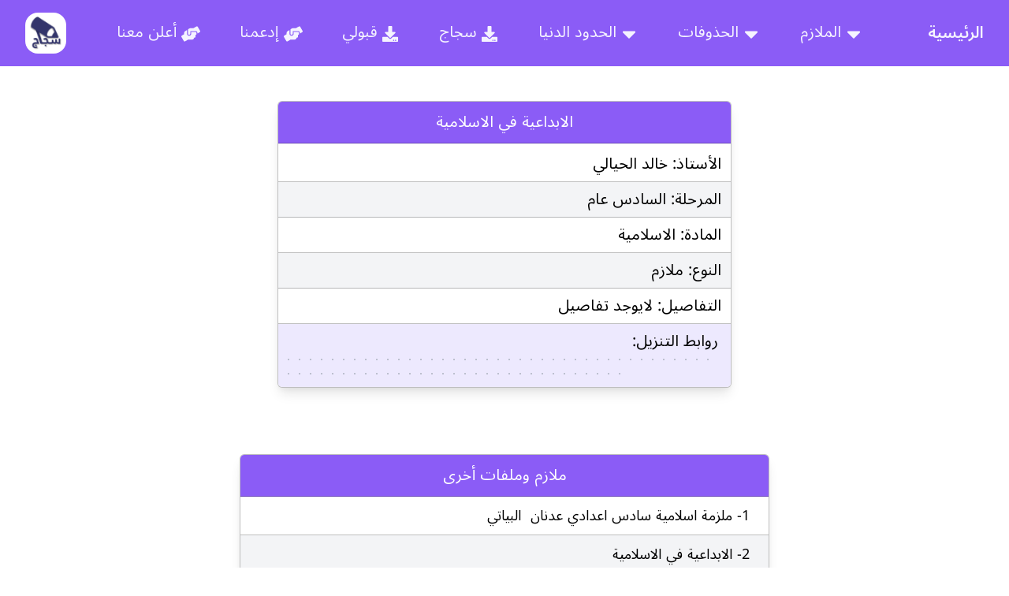

--- FILE ---
content_type: text/html; charset=utf-8
request_url: https://books.sajaj.app/12/bio/islamic/2/
body_size: 10379
content:
<!doctype html>
<html data-n-head-ssr lang="ar" data-n-head="%7B%22lang%22:%7B%22ssr%22:%22ar%22%7D%7D">
	<head>
		<title>الابداعية في الاسلامية</title><meta data-n-head="ssr" charset="utf-8"><meta data-n-head="ssr" name="viewport" content="width=device-width,initial-scale=1"><meta data-n-head="ssr" data-hid="og:image" name="og:image" content="https://sjaj.iraqify.com/imgs/sjaj1-min.png"><meta data-n-head="ssr" data-hid="description" name="description" content="تنزيل الابداعية في الاسلامية"><link data-n-head="ssr" rel="icon" type="image/png" href="/sjaj-icon.png"><link rel="preload" href="/_nuxt/61f5b8d.js" as="script"><link rel="preload" href="/_nuxt/5ce1530.js" as="script"><link rel="preload" href="/_nuxt/1b2c5b6.js" as="script"><link rel="preload" href="/_nuxt/0ce2e14.js" as="script"><link rel="preload" href="/_nuxt/7cbbe9a.js" as="script"><style data-vue-ssr-id="54b08540:0 7085f58c:0 6dc5ce80:0 a57b151a:0 1239d49d:0 0ada790e:0 2cdfe0fe:0 7e225020:0 36510a32:0 f3b0c0b0:0 0694a762:0 366bb5b5:0">/*! tailwindcss v2.1.1 | MIT License | https://tailwindcss.com*//*! modern-normalize v1.0.0 | MIT License | https://github.com/sindresorhus/modern-normalize */*,::after,::before{box-sizing:border-box}:root{-moz-tab-size:4;-o-tab-size:4;tab-size:4}html{line-height:1.15;-webkit-text-size-adjust:100%}body{margin:0}body{font-family:system-ui,-apple-system,'Segoe UI',Roboto,Helvetica,Arial,sans-serif,'Apple Color Emoji','Segoe UI Emoji'}hr{height:0;color:inherit}abbr[title]{-webkit-text-decoration:underline dotted;text-decoration:underline dotted}b,strong{font-weight:bolder}code,kbd,pre,samp{font-family:ui-monospace,SFMono-Regular,Consolas,'Liberation Mono',Menlo,monospace;font-size:1em}small{font-size:80%}sub,sup{font-size:75%;line-height:0;position:relative;vertical-align:baseline}sub{bottom:-.25em}sup{top:-.5em}table{text-indent:0;border-color:inherit}button,input,optgroup,select,textarea{font-family:inherit;font-size:100%;line-height:1.15;margin:0}button,select{text-transform:none}[type=button],[type=reset],[type=submit],button{-webkit-appearance:button}::-moz-focus-inner{border-style:none;padding:0}:-moz-focusring{outline:1px dotted ButtonText}:-moz-ui-invalid{box-shadow:none}legend{padding:0}progress{vertical-align:baseline}::-webkit-inner-spin-button,::-webkit-outer-spin-button{height:auto}[type=search]{-webkit-appearance:textfield;outline-offset:-2px}::-webkit-search-decoration{-webkit-appearance:none}::-webkit-file-upload-button{-webkit-appearance:button;font:inherit}summary{display:list-item}blockquote,dd,dl,figure,h1,h2,h3,h4,h5,h6,hr,p,pre{margin:0}button{background-color:transparent;background-image:none}button:focus{outline:1px dotted;outline:5px auto -webkit-focus-ring-color}fieldset{margin:0;padding:0}ol,ul{list-style:none;margin:0;padding:0}html{font-family:ui-sans-serif,system-ui,-apple-system,BlinkMacSystemFont,"Segoe UI",Roboto,"Helvetica Neue",Arial,"Noto Sans",sans-serif,"Apple Color Emoji","Segoe UI Emoji","Segoe UI Symbol","Noto Color Emoji";line-height:1.5}body{font-family:inherit;line-height:inherit}*,::after,::before{box-sizing:border-box;border-width:0;border-style:solid;border-color:#e5e7eb}hr{border-top-width:1px}img{border-style:solid}textarea{resize:vertical}input::-moz-placeholder,textarea::-moz-placeholder{opacity:1;color:#9ca3af}input:-ms-input-placeholder,textarea:-ms-input-placeholder{opacity:1;color:#9ca3af}input::placeholder,textarea::placeholder{opacity:1;color:#9ca3af}[role=button],button{cursor:pointer}table{border-collapse:collapse}h1,h2,h3,h4,h5,h6{font-size:inherit;font-weight:inherit}a{color:inherit;text-decoration:inherit}button,input,optgroup,select,textarea{padding:0;line-height:inherit;color:inherit}code,kbd,pre,samp{font-family:ui-monospace,SFMono-Regular,Menlo,Monaco,Consolas,"Liberation Mono","Courier New",monospace}audio,canvas,embed,iframe,img,object,svg,video{display:block;vertical-align:middle}img,video{max-width:100%;height:auto}*{--tw-shadow:0 0 #0000;--tw-ring-inset:var(--tw-empty, );/*!*//*!*/--tw-ring-offset-width:0px;--tw-ring-offset-color:#fff;--tw-ring-color:rgba(59, 130, 246, 0.5);--tw-ring-offset-shadow:0 0 #0000;--tw-ring-shadow:0 0 #0000}.container{width:100%}@media (min-width:640px){.container{max-width:640px}}@media (min-width:768px){.container{max-width:768px}}@media (min-width:1024px){.container{max-width:1024px}}@media (min-width:1220px){.container{max-width:1220px}}@media (min-width:1280px){.container{max-width:1280px}}@media (min-width:1536px){.container{max-width:1536px}}*{box-sizing:border-box}.rtl{direction:rtl}.ltr{direction:ltr}.title{border-bottom-width:1px;--tw-border-opacity:1;border-color:rgba(0,0,0,var(--tw-border-opacity));--tw-border-opacity:0.25;--tw-bg-opacity:1;background-color:rgba(139,92,246,var(--tw-bg-opacity));padding-left:1rem;padding-right:1rem;padding-top:.75rem;padding-bottom:.75rem;text-align:center;font-size:1.125rem;line-height:1.75rem;--tw-text-opacity:1;color:rgba(255,255,255,var(--tw-text-opacity))}@media (min-width:640px){.title{font-size:1.25rem;line-height:1.75rem}}.header{display:flex;flex-wrap:wrap;justify-content:center;overflow:hidden;border-bottom-right-radius:.75rem;border-bottom-left-radius:.75rem;--tw-bg-opacity:1;background-color:rgba(139,92,246,var(--tw-bg-opacity));padding-left:.125rem;padding-right:.125rem;padding-bottom:.75rem}@media (min-width:640px){.header{border-bottom-right-radius:9999px;border-bottom-left-radius:9999px}}.static{position:static}.absolute{position:absolute}.relative{position:relative}.-bottom-10{bottom:-2.5rem}.left-0{left:0}.right-0\.5{right:.125rem}.right-0{right:0}.top-1\/2{top:50%}.top-2\.5{top:.625rem}.top-2{top:.5rem}.top-11{top:2.75rem}.left-1\/2{left:50%}.right-auto{right:auto}.z-20{z-index:20}.z-10{z-index:10}.order-3{order:3}.m-2{margin:.5rem}.m-5{margin:1.25rem}.mx-4{margin-left:1rem;margin-right:1rem}.mx-auto{margin-left:auto;margin-right:auto}.mx-1{margin-left:.25rem;margin-right:.25rem}.my-2{margin-top:.5rem;margin-bottom:.5rem}.mx-3{margin-left:.75rem;margin-right:.75rem}.my-4{margin-top:1rem;margin-bottom:1rem}.mx-6{margin-left:1.5rem;margin-right:1.5rem}.my-3{margin-top:.75rem;margin-bottom:.75rem}.mx-2{margin-left:.5rem;margin-right:.5rem}.my-0\.5{margin-top:.125rem;margin-bottom:.125rem}.my-0{margin-top:0;margin-bottom:0}.my-5{margin-top:1.25rem;margin-bottom:1.25rem}.my-14{margin-top:3.5rem;margin-bottom:3.5rem}.my-8{margin-top:2rem;margin-bottom:2rem}.my-1{margin-top:.25rem;margin-bottom:.25rem}.mb-4{margin-bottom:1rem}.mb-2{margin-bottom:.5rem}.mr-3{margin-right:.75rem}.ml-1{margin-left:.25rem}.mr-1{margin-right:.25rem}.ml-0\.5{margin-left:.125rem}.ml-0{margin-left:0}.mr-6{margin-right:1.5rem}.mt-6{margin-top:1.5rem}.mb-8{margin-bottom:2rem}.mt-5{margin-top:1.25rem}.-mr-1{margin-right:-.25rem}.mb-0{margin-bottom:0}.mb-6{margin-bottom:1.5rem}.mb-3{margin-bottom:.75rem}.mt-0{margin-top:0}.mt-8{margin-top:2rem}.mt-3{margin-top:.75rem}.mr-5{margin-right:1.25rem}.mt-10{margin-top:2.5rem}.ml-6{margin-left:1.5rem}.mb-7{margin-bottom:1.75rem}.mr-8{margin-right:2rem}.mt-4{margin-top:1rem}.mb-14{margin-bottom:3.5rem}.mt-2{margin-top:.5rem}.-mb-1{margin-bottom:-.25rem}.-mt-6{margin-top:-1.5rem}.mb-1{margin-bottom:.25rem}.block{display:block}.inline-block{display:inline-block}.inline{display:inline}.flex{display:flex}.hidden{display:none}.h-4{height:1rem}.h-5{height:1.25rem}.h-full{height:100%}.h-7{height:1.75rem}.h-0{height:0}.min-h-screen{min-height:100vh}.w-40{width:10rem}.w-4{width:1rem}.w-48{width:12rem}.w-6{width:1.5rem}.w-full{width:100%}.w-1\/2{width:50%}.w-52{width:13rem}.w-7{width:1.75rem}.w-72{width:18rem}.w-24{width:6rem}.w-min{width:-webkit-min-content;width:-moz-min-content;width:min-content}.w-80{width:20rem}.max-w-7xl{max-width:80rem}.max-w-md{max-width:28rem}.max-w-3xl{max-width:48rem}.max-w-2xl{max-width:42rem}.max-w-6xl{max-width:72rem}.max-w-xl{max-width:36rem}.flex-grow{flex-grow:1}.transform{--tw-translate-x:0;--tw-translate-y:0;--tw-rotate:0;--tw-skew-x:0;--tw-skew-y:0;--tw-scale-x:1;--tw-scale-y:1;transform:translateX(var(--tw-translate-x)) translateY(var(--tw-translate-y)) rotate(var(--tw-rotate)) skewX(var(--tw-skew-x)) skewY(var(--tw-skew-y)) scaleX(var(--tw-scale-x)) scaleY(var(--tw-scale-y))}.-translate-y-1\/2{--tw-translate-y:-50%}.cursor-pointer{cursor:pointer}.cursor-default{cursor:default}.select-none{-webkit-user-select:none;-moz-user-select:none;-ms-user-select:none;user-select:none}.list-inside{list-style-position:inside}.list-disc{list-style-type:disc}.list-decimal{list-style-type:decimal}.flex-row{flex-direction:row}.flex-col{flex-direction:column}.flex-wrap{flex-wrap:wrap}.flex-wrap-reverse{flex-wrap:wrap-reverse}.content-center{align-content:center}.items-center{align-items:center}.items-start{align-items:flex-start}.items-stretch{align-items:stretch}.justify-center{justify-content:center}.justify-evenly{justify-content:space-evenly}.justify-between{justify-content:space-between}.overflow-hidden{overflow:hidden}.rounded-lg{border-radius:.5rem}.rounded-md{border-radius:.375rem}.rounded-full{border-radius:9999px}.rounded-2xl{border-radius:1rem}.rounded{border-radius:.25rem}.rounded-b-none{border-bottom-right-radius:0;border-bottom-left-radius:0}.border{border-width:1px}.border-b{border-bottom-width:1px}.border-l{border-left-width:1px}.border-r{border-right-width:1px}.border-t{border-top-width:1px}.border-gray-400{--tw-border-opacity:1;border-color:rgba(156,163,175,var(--tw-border-opacity))}.border-black{--tw-border-opacity:1;border-color:rgba(0,0,0,var(--tw-border-opacity))}.border-opacity-25{--tw-border-opacity:0.25}.bg-gray-100{--tw-bg-opacity:1;background-color:rgba(243,244,246,var(--tw-bg-opacity))}.bg-gray-700{--tw-bg-opacity:1;background-color:rgba(55,65,81,var(--tw-bg-opacity))}.bg-purple-500{--tw-bg-opacity:1;background-color:rgba(139,92,246,var(--tw-bg-opacity))}.bg-gray-50{--tw-bg-opacity:1;background-color:rgba(249,250,251,var(--tw-bg-opacity))}.bg-black{--tw-bg-opacity:1;background-color:rgba(0,0,0,var(--tw-bg-opacity))}.bg-gray-600{--tw-bg-opacity:1;background-color:rgba(75,85,99,var(--tw-bg-opacity))}.bg-purple-200{--tw-bg-opacity:1;background-color:rgba(221,214,254,var(--tw-bg-opacity))}.bg-white{--tw-bg-opacity:1;background-color:rgba(255,255,255,var(--tw-bg-opacity))}.fill-current{fill:currentColor}.p-1\.5{padding:.375rem}.p-1{padding:.25rem}.p-2px{padding:2px}.p-0\.5{padding:.125rem}.p-0{padding:0}.px-4{padding-left:1rem;padding-right:1rem}.px-1{padding-left:.25rem;padding-right:.25rem}.py-1\.5{padding-top:.375rem;padding-bottom:.375rem}.py-1{padding-top:.25rem;padding-bottom:.25rem}.px-2{padding-left:.5rem;padding-right:.5rem}.py-0\.5{padding-top:.125rem;padding-bottom:.125rem}.py-0{padding-top:0;padding-bottom:0}.px-3{padding-left:.75rem;padding-right:.75rem}.py-3{padding-top:.75rem;padding-bottom:.75rem}.py-2{padding-top:.5rem;padding-bottom:.5rem}.py-5{padding-top:1.25rem;padding-bottom:1.25rem}.py-4{padding-top:1rem;padding-bottom:1rem}.px-8{padding-left:2rem;padding-right:2rem}.px-6{padding-left:1.5rem;padding-right:1.5rem}.py-2\.5{padding-top:.625rem;padding-bottom:.625rem}.pl-1{padding-left:.25rem}.pr-7{padding-right:1.75rem}.pr-8{padding-right:2rem}.pb-0\.5{padding-bottom:.125rem}.pr-3\.5{padding-right:.875rem}.pb-0{padding-bottom:0}.pr-3{padding-right:.75rem}.pb-2{padding-bottom:.5rem}.pl-4{padding-left:1rem}.text-center{text-align:center}.text-right{text-align:right}.text-left{text-align:left}.text-xs{font-size:.75rem;line-height:1rem}.text-3xl{font-size:1.875rem;line-height:2.25rem}.text-2xl{font-size:1.5rem;line-height:2rem}.text-base{font-size:1rem;line-height:1.5rem}.text-xl{font-size:1.25rem;line-height:1.75rem}.text-lg{font-size:1.125rem;line-height:1.75rem}.text-sm{font-size:.875rem;line-height:1.25rem}.font-bold{font-weight:700}.font-semibold{font-weight:600}.leading-snug{line-height:1.375}.leading-8{line-height:2rem}.text-black{--tw-text-opacity:1;color:rgba(0,0,0,var(--tw-text-opacity))}.text-purple-800{--tw-text-opacity:1;color:rgba(91,33,182,var(--tw-text-opacity))}.text-gray-50{--tw-text-opacity:1;color:rgba(249,250,251,var(--tw-text-opacity))}.text-gray-900{--tw-text-opacity:1;color:rgba(17,24,39,var(--tw-text-opacity))}.text-pink-300{--tw-text-opacity:1;color:rgba(249,168,212,var(--tw-text-opacity))}.text-white{--tw-text-opacity:1;color:rgba(255,255,255,var(--tw-text-opacity))}.text-purple-50{--tw-text-opacity:1;color:rgba(245,243,255,var(--tw-text-opacity))}.text-purple-500{--tw-text-opacity:1;color:rgba(139,92,246,var(--tw-text-opacity))}.text-gray-100{--tw-text-opacity:1;color:rgba(243,244,246,var(--tw-text-opacity))}.text-purple-900{--tw-text-opacity:1;color:rgba(76,29,149,var(--tw-text-opacity))}.text-purple-600{--tw-text-opacity:1;color:rgba(124,58,237,var(--tw-text-opacity))}.text-gray-600{--tw-text-opacity:1;color:rgba(75,85,99,var(--tw-text-opacity))}.text-purple-700{--tw-text-opacity:1;color:rgba(109,40,217,var(--tw-text-opacity))}.underline{text-decoration:underline}.opacity-0{opacity:0}.shadow-lg{--tw-shadow:0 10px 15px -3px rgba(0, 0, 0, 0.1),0 4px 6px -2px rgba(0, 0, 0, 0.05);box-shadow:var(--tw-ring-offset-shadow,0 0 #0000),var(--tw-ring-shadow,0 0 #0000),var(--tw-shadow)}.shadow-2xl{--tw-shadow:0 25px 50px -12px rgba(0, 0, 0, 0.25);box-shadow:var(--tw-ring-offset-shadow,0 0 #0000),var(--tw-ring-shadow,0 0 #0000),var(--tw-shadow)}.filter{--tw-blur:var(--tw-empty, );/*!*//*!*/--tw-brightness:var(--tw-empty, );/*!*//*!*/--tw-contrast:var(--tw-empty, );/*!*//*!*/--tw-grayscale:var(--tw-empty, );/*!*//*!*/--tw-hue-rotate:var(--tw-empty, );/*!*//*!*/--tw-invert:var(--tw-empty, );/*!*//*!*/--tw-saturate:var(--tw-empty, );/*!*//*!*/--tw-sepia:var(--tw-empty, );/*!*//*!*/--tw-drop-shadow:var(--tw-empty, );/*!*//*!*/filter:var(--tw-blur) var(--tw-brightness) var(--tw-contrast) var(--tw-grayscale) var(--tw-hue-rotate) var(--tw-invert) var(--tw-saturate) var(--tw-sepia) var(--tw-drop-shadow)}.transition{transition-property:background-color,border-color,color,fill,stroke,opacity,box-shadow,transform,filter,-webkit-backdrop-filter;transition-property:background-color,border-color,color,fill,stroke,opacity,box-shadow,transform,filter,backdrop-filter;transition-property:background-color,border-color,color,fill,stroke,opacity,box-shadow,transform,filter,backdrop-filter,-webkit-backdrop-filter;transition-timing-function:cubic-bezier(.4,0,.2,1);transition-duration:150ms}.transition-opacity{transition-property:opacity;transition-timing-function:cubic-bezier(.4,0,.2,1);transition-duration:150ms}.duration-500{transition-duration:.5s}.odd\:bg-gray-100:nth-child(odd){--tw-bg-opacity:1;background-color:rgba(243,244,246,var(--tw-bg-opacity))}.odd\:bg-purple-100:nth-child(odd){--tw-bg-opacity:1;background-color:rgba(237,233,254,var(--tw-bg-opacity))}.hover\:bg-gray-300:hover{--tw-bg-opacity:1;background-color:rgba(209,213,219,var(--tw-bg-opacity))}.hover\:bg-gray-100:hover{--tw-bg-opacity:1;background-color:rgba(243,244,246,var(--tw-bg-opacity))}.hover\:text-pink-200:hover{--tw-text-opacity:1;color:rgba(251,207,232,var(--tw-text-opacity))}.hover\:text-purple-800:hover{--tw-text-opacity:1;color:rgba(91,33,182,var(--tw-text-opacity))}.hover\:underline:hover{text-decoration:underline}.hover\:shadow-lg:hover{--tw-shadow:0 10px 15px -3px rgba(0, 0, 0, 0.1),0 4px 6px -2px rgba(0, 0, 0, 0.05);box-shadow:var(--tw-ring-offset-shadow,0 0 #0000),var(--tw-ring-shadow,0 0 #0000),var(--tw-shadow)}@media (min-width:640px){.sm\:my-5{margin-top:1.25rem;margin-bottom:1.25rem}.sm\:my-4{margin-top:1rem;margin-bottom:1rem}.sm\:mt-0{margin-top:0}.sm\:mb-8{margin-bottom:2rem}.sm\:mt-1{margin-top:.25rem}.sm\:mb-4{margin-bottom:1rem}.sm\:mb-3{margin-bottom:.75rem}.sm\:mb-6{margin-bottom:1.5rem}.sm\:mt-16{margin-top:4rem}.sm\:mb-10{margin-bottom:2.5rem}.sm\:flex{display:flex}.sm\:hidden{display:none}.sm\:w-52{width:13rem}.sm\:w-1\/2{width:50%}.sm\:max-w-xs{max-width:20rem}.sm\:px-0{padding-left:0;padding-right:0}.sm\:px-12{padding-left:3rem;padding-right:3rem}.sm\:px-10{padding-left:2.5rem;padding-right:2.5rem}.sm\:text-4xl{font-size:2.25rem;line-height:2.5rem}.sm\:text-3xl{font-size:1.875rem;line-height:2.25rem}.sm\:text-xl{font-size:1.25rem;line-height:1.75rem}.sm\:text-2xl{font-size:1.5rem;line-height:2rem}.sm\:text-lg{font-size:1.125rem;line-height:1.75rem}.sm\:text-base{font-size:1rem;line-height:1.5rem}}@media (min-width:768px){.md\:mx-9{margin-left:2.25rem;margin-right:2.25rem}.md\:mx-10{margin-left:2.5rem;margin-right:2.5rem}.md\:mx-5{margin-left:1.25rem;margin-right:1.25rem}.md\:mt-4{margin-top:1rem}.md\:mb-4{margin-bottom:1rem}.md\:mt-2{margin-top:.5rem}.md\:mt-5{margin-top:1.25rem}.md\:mb-3{margin-bottom:.75rem}.md\:mt-8{margin-top:2rem}.md\:w-auto{width:auto}.md\:px-8{padding-left:2rem;padding-right:2rem}.md\:px-20{padding-left:5rem;padding-right:5rem}.md\:text-2xl{font-size:1.5rem;line-height:2rem}.md\:text-xl{font-size:1.25rem;line-height:1.75rem}.md\:leading-8{line-height:2rem}}@media (min-width:1024px){.lg\:mx-11{margin-left:2.75rem;margin-right:2.75rem}.lg\:-mx-4{margin-left:-1rem;margin-right:-1rem}.lg\:mx-6{margin-left:1.5rem;margin-right:1.5rem}.lg\:mx-2{margin-left:.5rem;margin-right:.5rem}.lg\:mt-6{margin-top:1.5rem}.lg\:mb-10{margin-bottom:2.5rem}.lg\:mb-5{margin-bottom:1.25rem}.lg\:mb-4{margin-bottom:1rem}.lg\:mb-8{margin-bottom:2rem}.lg\:mt-2{margin-top:.5rem}.lg\:w-1\/3{width:33.333333%}.lg\:max-w-4xl{max-width:56rem}.lg\:max-w-sm{max-width:24rem}.lg\:py-2\.5{padding-top:.625rem;padding-bottom:.625rem}.lg\:py-2{padding-top:.5rem;padding-bottom:.5rem}.lg\:px-12{padding-left:3rem;padding-right:3rem}.lg\:pb-2{padding-bottom:.5rem}.lg\:text-right{text-align:right}.lg\:text-3xl{font-size:1.875rem;line-height:2.25rem}.lg\:text-2xl-p{font-size:1.625rem}.lg\:text-xl{font-size:1.25rem;line-height:1.75rem}.lg\:text-xl-p{font-size:1.375rem}.lg\:text-2xl{font-size:1.5rem;line-height:2rem}.lg\:leading-9{line-height:2.25rem}}@media (min-width:1280px){.xl\:mx-14{margin-left:3.5rem;margin-right:3.5rem}.xl\:mb-6{margin-bottom:1.5rem}.xl\:mb-12{margin-bottom:3rem}.xl\:mt-4{margin-top:1rem}.xl\:mb-5{margin-bottom:1.25rem}.xl\:w-1\/4{width:25%}.xl\:max-w-4xl{max-width:56rem}.xl\:px-24{padding-left:6rem;padding-right:6rem}.xl\:pb-3{padding-bottom:.75rem}.xl\:leading-9{line-height:2.25rem}.xl\:leading-10{line-height:2.5rem}}@media (min-width:1220px){.lg\+\:order-none{order:0}.lg\+\:my-0{margin-top:0;margin-bottom:0}.lg\+\:mb-14{margin-bottom:3.5rem}.lg\+\:mt-0{margin-top:0}.lg\+\:ml-4{margin-left:1rem}.lg\+\:block{display:block}.lg\+\:flex{display:flex}.lg\+\:hidden{display:none}.lg\+\:flex-row{flex-direction:row}.lg\+\:py-2{padding-top:.5rem;padding-bottom:.5rem}}@font-face{font-family:noto-sans;src:local("noto-sans"),url(/_nuxt/fonts/NotoSansArabic-Regular.5de43ea.ttf) format("truetype");font-weight:400;font-style:normal}@font-face{font-family:noto-sans;src:local("noto-sans"),url(/_nuxt/fonts/NotoSansArabic-SemiBold.65a223a.ttf) format("truetype");font-weight:600;font-style:normal}/*! tailwindcss v2.1.1 | MIT License | https://tailwindcss.com*//*! modern-normalize v1.0.0 | MIT License | https://github.com/sindresorhus/modern-normalize */*,::after,::before{box-sizing:border-box}:root{-moz-tab-size:4;-o-tab-size:4;tab-size:4}html{line-height:1.15;-webkit-text-size-adjust:100%}body{margin:0}body{font-family:system-ui,-apple-system,'Segoe UI',Roboto,Helvetica,Arial,sans-serif,'Apple Color Emoji','Segoe UI Emoji'}hr{height:0;color:inherit}abbr[title]{-webkit-text-decoration:underline dotted;text-decoration:underline dotted}b,strong{font-weight:bolder}code,kbd,pre,samp{font-family:ui-monospace,SFMono-Regular,Consolas,'Liberation Mono',Menlo,monospace;font-size:1em}small{font-size:80%}sub,sup{font-size:75%;line-height:0;position:relative;vertical-align:baseline}sub{bottom:-.25em}sup{top:-.5em}table{text-indent:0;border-color:inherit}button,input,optgroup,select,textarea{font-family:inherit;font-size:100%;line-height:1.15;margin:0}button,select{text-transform:none}[type=button],[type=reset],[type=submit],button{-webkit-appearance:button}::-moz-focus-inner{border-style:none;padding:0}:-moz-focusring{outline:1px dotted ButtonText}:-moz-ui-invalid{box-shadow:none}legend{padding:0}progress{vertical-align:baseline}::-webkit-inner-spin-button,::-webkit-outer-spin-button{height:auto}[type=search]{-webkit-appearance:textfield;outline-offset:-2px}::-webkit-search-decoration{-webkit-appearance:none}::-webkit-file-upload-button{-webkit-appearance:button;font:inherit}summary{display:list-item}blockquote,dd,dl,figure,h1,h2,h3,h4,h5,h6,hr,p,pre{margin:0}button{background-color:transparent;background-image:none}button:focus{outline:1px dotted;outline:5px auto -webkit-focus-ring-color}fieldset{margin:0;padding:0}ol,ul{list-style:none;margin:0;padding:0}html{font-family:ui-sans-serif,system-ui,-apple-system,BlinkMacSystemFont,"Segoe UI",Roboto,"Helvetica Neue",Arial,"Noto Sans",sans-serif,"Apple Color Emoji","Segoe UI Emoji","Segoe UI Symbol","Noto Color Emoji";line-height:1.5}body{font-family:inherit;line-height:inherit}*,::after,::before{box-sizing:border-box;border-width:0;border-style:solid;border-color:#e5e7eb}hr{border-top-width:1px}img{border-style:solid}textarea{resize:vertical}input::-moz-placeholder,textarea::-moz-placeholder{opacity:1;color:#9ca3af}input:-ms-input-placeholder,textarea:-ms-input-placeholder{opacity:1;color:#9ca3af}input::placeholder,textarea::placeholder{opacity:1;color:#9ca3af}[role=button],button{cursor:pointer}table{border-collapse:collapse}h1,h2,h3,h4,h5,h6{font-size:inherit;font-weight:inherit}a{color:inherit;text-decoration:inherit}button,input,optgroup,select,textarea{padding:0;line-height:inherit;color:inherit}code,kbd,pre,samp{font-family:ui-monospace,SFMono-Regular,Menlo,Monaco,Consolas,"Liberation Mono","Courier New",monospace}audio,canvas,embed,iframe,img,object,svg,video{display:block;vertical-align:middle}img,video{max-width:100%;height:auto}*{--tw-shadow:0 0 #0000;--tw-ring-inset:var(--tw-empty, );/*!*//*!*/--tw-ring-offset-width:0px;--tw-ring-offset-color:#fff;--tw-ring-color:rgba(59, 130, 246, 0.5);--tw-ring-offset-shadow:0 0 #0000;--tw-ring-shadow:0 0 #0000}.container{width:100%}@media (min-width:640px){.container{max-width:640px}}@media (min-width:768px){.container{max-width:768px}}@media (min-width:1024px){.container{max-width:1024px}}@media (min-width:1220px){.container{max-width:1220px}}@media (min-width:1280px){.container{max-width:1280px}}@media (min-width:1536px){.container{max-width:1536px}}*{box-sizing:border-box}.rtl{direction:rtl}.ltr{direction:ltr}.title{border-bottom-width:1px;--tw-border-opacity:1;border-color:rgba(0,0,0,var(--tw-border-opacity));--tw-border-opacity:0.25;--tw-bg-opacity:1;background-color:rgba(139,92,246,var(--tw-bg-opacity));padding-left:1rem;padding-right:1rem;padding-top:.75rem;padding-bottom:.75rem;text-align:center;font-size:1.125rem;line-height:1.75rem;--tw-text-opacity:1;color:rgba(255,255,255,var(--tw-text-opacity))}@media (min-width:640px){.title{font-size:1.25rem;line-height:1.75rem}}.header{display:flex;flex-wrap:wrap;justify-content:center;overflow:hidden;border-bottom-right-radius:.75rem;border-bottom-left-radius:.75rem;--tw-bg-opacity:1;background-color:rgba(139,92,246,var(--tw-bg-opacity));padding-left:.125rem;padding-right:.125rem;padding-bottom:.75rem}@media (min-width:640px){.header{border-bottom-right-radius:9999px;border-bottom-left-radius:9999px}}.static{position:static}.absolute{position:absolute}.relative{position:relative}.-bottom-10{bottom:-2.5rem}.left-0{left:0}.right-0\.5{right:.125rem}.right-0{right:0}.top-1\/2{top:50%}.top-2\.5{top:.625rem}.top-2{top:.5rem}.top-11{top:2.75rem}.left-1\/2{left:50%}.right-auto{right:auto}.z-20{z-index:20}.z-10{z-index:10}.order-3{order:3}.m-2{margin:.5rem}.m-5{margin:1.25rem}.mx-4{margin-left:1rem;margin-right:1rem}.mx-auto{margin-left:auto;margin-right:auto}.mx-1{margin-left:.25rem;margin-right:.25rem}.my-2{margin-top:.5rem;margin-bottom:.5rem}.mx-3{margin-left:.75rem;margin-right:.75rem}.my-4{margin-top:1rem;margin-bottom:1rem}.mx-6{margin-left:1.5rem;margin-right:1.5rem}.my-3{margin-top:.75rem;margin-bottom:.75rem}.mx-2{margin-left:.5rem;margin-right:.5rem}.my-0\.5{margin-top:.125rem;margin-bottom:.125rem}.my-0{margin-top:0;margin-bottom:0}.my-5{margin-top:1.25rem;margin-bottom:1.25rem}.my-14{margin-top:3.5rem;margin-bottom:3.5rem}.my-8{margin-top:2rem;margin-bottom:2rem}.my-1{margin-top:.25rem;margin-bottom:.25rem}.mb-4{margin-bottom:1rem}.mb-2{margin-bottom:.5rem}.mr-3{margin-right:.75rem}.ml-1{margin-left:.25rem}.mr-1{margin-right:.25rem}.ml-0\.5{margin-left:.125rem}.ml-0{margin-left:0}.mr-6{margin-right:1.5rem}.mt-6{margin-top:1.5rem}.mb-8{margin-bottom:2rem}.mt-5{margin-top:1.25rem}.-mr-1{margin-right:-.25rem}.mb-0{margin-bottom:0}.mb-6{margin-bottom:1.5rem}.mb-3{margin-bottom:.75rem}.mt-0{margin-top:0}.mt-8{margin-top:2rem}.mt-3{margin-top:.75rem}.mr-5{margin-right:1.25rem}.mt-10{margin-top:2.5rem}.ml-6{margin-left:1.5rem}.mb-7{margin-bottom:1.75rem}.mr-8{margin-right:2rem}.mt-4{margin-top:1rem}.mb-14{margin-bottom:3.5rem}.mt-2{margin-top:.5rem}.-mb-1{margin-bottom:-.25rem}.-mt-6{margin-top:-1.5rem}.mb-1{margin-bottom:.25rem}.block{display:block}.inline-block{display:inline-block}.inline{display:inline}.flex{display:flex}.hidden{display:none}.h-4{height:1rem}.h-5{height:1.25rem}.h-full{height:100%}.h-7{height:1.75rem}.h-0{height:0}.min-h-screen{min-height:100vh}.w-40{width:10rem}.w-4{width:1rem}.w-48{width:12rem}.w-6{width:1.5rem}.w-full{width:100%}.w-1\/2{width:50%}.w-52{width:13rem}.w-7{width:1.75rem}.w-72{width:18rem}.w-24{width:6rem}.w-min{width:-webkit-min-content;width:-moz-min-content;width:min-content}.w-80{width:20rem}.max-w-7xl{max-width:80rem}.max-w-md{max-width:28rem}.max-w-3xl{max-width:48rem}.max-w-2xl{max-width:42rem}.max-w-6xl{max-width:72rem}.max-w-xl{max-width:36rem}.flex-grow{flex-grow:1}.transform{--tw-translate-x:0;--tw-translate-y:0;--tw-rotate:0;--tw-skew-x:0;--tw-skew-y:0;--tw-scale-x:1;--tw-scale-y:1;transform:translateX(var(--tw-translate-x)) translateY(var(--tw-translate-y)) rotate(var(--tw-rotate)) skewX(var(--tw-skew-x)) skewY(var(--tw-skew-y)) scaleX(var(--tw-scale-x)) scaleY(var(--tw-scale-y))}.-translate-y-1\/2{--tw-translate-y:-50%}.cursor-pointer{cursor:pointer}.cursor-default{cursor:default}.select-none{-webkit-user-select:none;-moz-user-select:none;-ms-user-select:none;user-select:none}.list-inside{list-style-position:inside}.list-disc{list-style-type:disc}.list-decimal{list-style-type:decimal}.flex-row{flex-direction:row}.flex-col{flex-direction:column}.flex-wrap{flex-wrap:wrap}.flex-wrap-reverse{flex-wrap:wrap-reverse}.content-center{align-content:center}.items-center{align-items:center}.items-start{align-items:flex-start}.items-stretch{align-items:stretch}.justify-center{justify-content:center}.justify-evenly{justify-content:space-evenly}.justify-between{justify-content:space-between}.overflow-hidden{overflow:hidden}.rounded-lg{border-radius:.5rem}.rounded-md{border-radius:.375rem}.rounded-full{border-radius:9999px}.rounded-2xl{border-radius:1rem}.rounded{border-radius:.25rem}.rounded-b-none{border-bottom-right-radius:0;border-bottom-left-radius:0}.border{border-width:1px}.border-b{border-bottom-width:1px}.border-l{border-left-width:1px}.border-r{border-right-width:1px}.border-t{border-top-width:1px}.border-gray-400{--tw-border-opacity:1;border-color:rgba(156,163,175,var(--tw-border-opacity))}.border-black{--tw-border-opacity:1;border-color:rgba(0,0,0,var(--tw-border-opacity))}.border-opacity-25{--tw-border-opacity:0.25}.bg-gray-100{--tw-bg-opacity:1;background-color:rgba(243,244,246,var(--tw-bg-opacity))}.bg-gray-700{--tw-bg-opacity:1;background-color:rgba(55,65,81,var(--tw-bg-opacity))}.bg-purple-500{--tw-bg-opacity:1;background-color:rgba(139,92,246,var(--tw-bg-opacity))}.bg-gray-50{--tw-bg-opacity:1;background-color:rgba(249,250,251,var(--tw-bg-opacity))}.bg-black{--tw-bg-opacity:1;background-color:rgba(0,0,0,var(--tw-bg-opacity))}.bg-gray-600{--tw-bg-opacity:1;background-color:rgba(75,85,99,var(--tw-bg-opacity))}.bg-purple-200{--tw-bg-opacity:1;background-color:rgba(221,214,254,var(--tw-bg-opacity))}.bg-white{--tw-bg-opacity:1;background-color:rgba(255,255,255,var(--tw-bg-opacity))}.fill-current{fill:currentColor}.p-1\.5{padding:.375rem}.p-1{padding:.25rem}.p-2px{padding:2px}.p-0\.5{padding:.125rem}.p-0{padding:0}.px-4{padding-left:1rem;padding-right:1rem}.px-1{padding-left:.25rem;padding-right:.25rem}.py-1\.5{padding-top:.375rem;padding-bottom:.375rem}.py-1{padding-top:.25rem;padding-bottom:.25rem}.px-2{padding-left:.5rem;padding-right:.5rem}.py-0\.5{padding-top:.125rem;padding-bottom:.125rem}.py-0{padding-top:0;padding-bottom:0}.px-3{padding-left:.75rem;padding-right:.75rem}.py-3{padding-top:.75rem;padding-bottom:.75rem}.py-2{padding-top:.5rem;padding-bottom:.5rem}.py-5{padding-top:1.25rem;padding-bottom:1.25rem}.py-4{padding-top:1rem;padding-bottom:1rem}.px-8{padding-left:2rem;padding-right:2rem}.px-6{padding-left:1.5rem;padding-right:1.5rem}.py-2\.5{padding-top:.625rem;padding-bottom:.625rem}.pl-1{padding-left:.25rem}.pr-7{padding-right:1.75rem}.pr-8{padding-right:2rem}.pb-0\.5{padding-bottom:.125rem}.pr-3\.5{padding-right:.875rem}.pb-0{padding-bottom:0}.pr-3{padding-right:.75rem}.pb-2{padding-bottom:.5rem}.pl-4{padding-left:1rem}.text-center{text-align:center}.text-right{text-align:right}.text-left{text-align:left}.text-xs{font-size:.75rem;line-height:1rem}.text-3xl{font-size:1.875rem;line-height:2.25rem}.text-2xl{font-size:1.5rem;line-height:2rem}.text-base{font-size:1rem;line-height:1.5rem}.text-xl{font-size:1.25rem;line-height:1.75rem}.text-lg{font-size:1.125rem;line-height:1.75rem}.text-sm{font-size:.875rem;line-height:1.25rem}.font-bold{font-weight:700}.font-semibold{font-weight:600}.leading-snug{line-height:1.375}.leading-8{line-height:2rem}.text-black{--tw-text-opacity:1;color:rgba(0,0,0,var(--tw-text-opacity))}.text-purple-800{--tw-text-opacity:1;color:rgba(91,33,182,var(--tw-text-opacity))}.text-gray-50{--tw-text-opacity:1;color:rgba(249,250,251,var(--tw-text-opacity))}.text-gray-900{--tw-text-opacity:1;color:rgba(17,24,39,var(--tw-text-opacity))}.text-pink-300{--tw-text-opacity:1;color:rgba(249,168,212,var(--tw-text-opacity))}.text-white{--tw-text-opacity:1;color:rgba(255,255,255,var(--tw-text-opacity))}.text-purple-50{--tw-text-opacity:1;color:rgba(245,243,255,var(--tw-text-opacity))}.text-purple-500{--tw-text-opacity:1;color:rgba(139,92,246,var(--tw-text-opacity))}.text-gray-100{--tw-text-opacity:1;color:rgba(243,244,246,var(--tw-text-opacity))}.text-purple-900{--tw-text-opacity:1;color:rgba(76,29,149,var(--tw-text-opacity))}.text-purple-600{--tw-text-opacity:1;color:rgba(124,58,237,var(--tw-text-opacity))}.text-gray-600{--tw-text-opacity:1;color:rgba(75,85,99,var(--tw-text-opacity))}.text-purple-700{--tw-text-opacity:1;color:rgba(109,40,217,var(--tw-text-opacity))}.underline{text-decoration:underline}.opacity-0{opacity:0}.shadow-lg{--tw-shadow:0 10px 15px -3px rgba(0, 0, 0, 0.1),0 4px 6px -2px rgba(0, 0, 0, 0.05);box-shadow:var(--tw-ring-offset-shadow,0 0 #0000),var(--tw-ring-shadow,0 0 #0000),var(--tw-shadow)}.shadow-2xl{--tw-shadow:0 25px 50px -12px rgba(0, 0, 0, 0.25);box-shadow:var(--tw-ring-offset-shadow,0 0 #0000),var(--tw-ring-shadow,0 0 #0000),var(--tw-shadow)}.filter{--tw-blur:var(--tw-empty, );/*!*//*!*/--tw-brightness:var(--tw-empty, );/*!*//*!*/--tw-contrast:var(--tw-empty, );/*!*//*!*/--tw-grayscale:var(--tw-empty, );/*!*//*!*/--tw-hue-rotate:var(--tw-empty, );/*!*//*!*/--tw-invert:var(--tw-empty, );/*!*//*!*/--tw-saturate:var(--tw-empty, );/*!*//*!*/--tw-sepia:var(--tw-empty, );/*!*//*!*/--tw-drop-shadow:var(--tw-empty, );/*!*//*!*/filter:var(--tw-blur) var(--tw-brightness) var(--tw-contrast) var(--tw-grayscale) var(--tw-hue-rotate) var(--tw-invert) var(--tw-saturate) var(--tw-sepia) var(--tw-drop-shadow)}.transition{transition-property:background-color,border-color,color,fill,stroke,opacity,box-shadow,transform,filter,-webkit-backdrop-filter;transition-property:background-color,border-color,color,fill,stroke,opacity,box-shadow,transform,filter,backdrop-filter;transition-property:background-color,border-color,color,fill,stroke,opacity,box-shadow,transform,filter,backdrop-filter,-webkit-backdrop-filter;transition-timing-function:cubic-bezier(.4,0,.2,1);transition-duration:150ms}.transition-opacity{transition-property:opacity;transition-timing-function:cubic-bezier(.4,0,.2,1);transition-duration:150ms}.duration-500{transition-duration:.5s}.odd\:bg-gray-100:nth-child(odd){--tw-bg-opacity:1;background-color:rgba(243,244,246,var(--tw-bg-opacity))}.odd\:bg-purple-100:nth-child(odd){--tw-bg-opacity:1;background-color:rgba(237,233,254,var(--tw-bg-opacity))}.hover\:bg-gray-300:hover{--tw-bg-opacity:1;background-color:rgba(209,213,219,var(--tw-bg-opacity))}.hover\:bg-gray-100:hover{--tw-bg-opacity:1;background-color:rgba(243,244,246,var(--tw-bg-opacity))}.hover\:text-pink-200:hover{--tw-text-opacity:1;color:rgba(251,207,232,var(--tw-text-opacity))}.hover\:text-purple-800:hover{--tw-text-opacity:1;color:rgba(91,33,182,var(--tw-text-opacity))}.hover\:underline:hover{text-decoration:underline}.hover\:shadow-lg:hover{--tw-shadow:0 10px 15px -3px rgba(0, 0, 0, 0.1),0 4px 6px -2px rgba(0, 0, 0, 0.05);box-shadow:var(--tw-ring-offset-shadow,0 0 #0000),var(--tw-ring-shadow,0 0 #0000),var(--tw-shadow)}@media (min-width:640px){.sm\:my-5{margin-top:1.25rem;margin-bottom:1.25rem}.sm\:my-4{margin-top:1rem;margin-bottom:1rem}.sm\:mt-0{margin-top:0}.sm\:mb-8{margin-bottom:2rem}.sm\:mt-1{margin-top:.25rem}.sm\:mb-4{margin-bottom:1rem}.sm\:mb-3{margin-bottom:.75rem}.sm\:mb-6{margin-bottom:1.5rem}.sm\:mt-16{margin-top:4rem}.sm\:mb-10{margin-bottom:2.5rem}.sm\:flex{display:flex}.sm\:hidden{display:none}.sm\:w-52{width:13rem}.sm\:w-1\/2{width:50%}.sm\:max-w-xs{max-width:20rem}.sm\:px-0{padding-left:0;padding-right:0}.sm\:px-12{padding-left:3rem;padding-right:3rem}.sm\:px-10{padding-left:2.5rem;padding-right:2.5rem}.sm\:text-4xl{font-size:2.25rem;line-height:2.5rem}.sm\:text-3xl{font-size:1.875rem;line-height:2.25rem}.sm\:text-xl{font-size:1.25rem;line-height:1.75rem}.sm\:text-2xl{font-size:1.5rem;line-height:2rem}.sm\:text-lg{font-size:1.125rem;line-height:1.75rem}.sm\:text-base{font-size:1rem;line-height:1.5rem}}@media (min-width:768px){.md\:mx-9{margin-left:2.25rem;margin-right:2.25rem}.md\:mx-10{margin-left:2.5rem;margin-right:2.5rem}.md\:mx-5{margin-left:1.25rem;margin-right:1.25rem}.md\:mt-4{margin-top:1rem}.md\:mb-4{margin-bottom:1rem}.md\:mt-2{margin-top:.5rem}.md\:mt-5{margin-top:1.25rem}.md\:mb-3{margin-bottom:.75rem}.md\:mt-8{margin-top:2rem}.md\:w-auto{width:auto}.md\:px-8{padding-left:2rem;padding-right:2rem}.md\:px-20{padding-left:5rem;padding-right:5rem}.md\:text-2xl{font-size:1.5rem;line-height:2rem}.md\:text-xl{font-size:1.25rem;line-height:1.75rem}.md\:leading-8{line-height:2rem}}@media (min-width:1024px){.lg\:mx-11{margin-left:2.75rem;margin-right:2.75rem}.lg\:-mx-4{margin-left:-1rem;margin-right:-1rem}.lg\:mx-6{margin-left:1.5rem;margin-right:1.5rem}.lg\:mx-2{margin-left:.5rem;margin-right:.5rem}.lg\:mt-6{margin-top:1.5rem}.lg\:mb-10{margin-bottom:2.5rem}.lg\:mb-5{margin-bottom:1.25rem}.lg\:mb-4{margin-bottom:1rem}.lg\:mb-8{margin-bottom:2rem}.lg\:mt-2{margin-top:.5rem}.lg\:w-1\/3{width:33.333333%}.lg\:max-w-4xl{max-width:56rem}.lg\:max-w-sm{max-width:24rem}.lg\:py-2\.5{padding-top:.625rem;padding-bottom:.625rem}.lg\:py-2{padding-top:.5rem;padding-bottom:.5rem}.lg\:px-12{padding-left:3rem;padding-right:3rem}.lg\:pb-2{padding-bottom:.5rem}.lg\:text-right{text-align:right}.lg\:text-3xl{font-size:1.875rem;line-height:2.25rem}.lg\:text-2xl-p{font-size:1.625rem}.lg\:text-xl{font-size:1.25rem;line-height:1.75rem}.lg\:text-xl-p{font-size:1.375rem}.lg\:text-2xl{font-size:1.5rem;line-height:2rem}.lg\:leading-9{line-height:2.25rem}}@media (min-width:1280px){.xl\:mx-14{margin-left:3.5rem;margin-right:3.5rem}.xl\:mb-6{margin-bottom:1.5rem}.xl\:mb-12{margin-bottom:3rem}.xl\:mt-4{margin-top:1rem}.xl\:mb-5{margin-bottom:1.25rem}.xl\:w-1\/4{width:25%}.xl\:max-w-4xl{max-width:56rem}.xl\:px-24{padding-left:6rem;padding-right:6rem}.xl\:pb-3{padding-bottom:.75rem}.xl\:leading-9{line-height:2.25rem}.xl\:leading-10{line-height:2.5rem}}@media (min-width:1220px){.lg\+\:order-none{order:0}.lg\+\:my-0{margin-top:0;margin-bottom:0}.lg\+\:mb-14{margin-bottom:3.5rem}.lg\+\:mt-0{margin-top:0}.lg\+\:ml-4{margin-left:1rem}.lg\+\:block{display:block}.lg\+\:flex{display:flex}.lg\+\:hidden{display:none}.lg\+\:flex-row{flex-direction:row}.lg\+\:py-2{padding-top:.5rem;padding-bottom:.5rem}}.nuxt-progress{position:fixed;top:0;left:0;right:0;height:2px;width:0;opacity:1;transition:width .1s,opacity .4s;background-color:#000;z-index:999999}.nuxt-progress.nuxt-progress-notransition{transition:none}.nuxt-progress-failed{background-color:red}html{font-family:"Source Sans Pro",-apple-system,BlinkMacSystemFont,"Segoe UI",Roboto,"Helvetica Neue",Arial,sans-serif;font-family:noto-sans,sans-serif,Arial;font-size:16px;word-spacing:1px;-ms-text-size-adjust:100%;-webkit-text-size-adjust:100%;-moz-osx-font-smoothing:grayscale;-webkit-font-smoothing:antialiased;box-sizing:border-box}#__layout,#__nuxt,body{min-height:100vh}*,:after,:before{box-sizing:border-box;margin:0}.nuxt-link-exact-active[data-v-d1ffc070]{--tw-text-opacity:1;color:rgba(255,255,255,var(--tw-text-opacity));cursor:default}.nuxt-link-exact-active[data-v-d1ffc070]:hover{box-shadow:none!important}.nuxt-link-exact-active svg[data-v-d1ffc070]{--tw-text-opacity:1;color:rgba(255,255,255,var(--tw-text-opacity))}.menu-tree[data-v-d1ffc070]{position:absolute;top:2.75rem;right:0;display:block;border-radius:.25rem;--tw-bg-opacity:1;background-color:rgba(139,92,246,var(--tw-bg-opacity));padding:.375rem;text-align:right;--tw-text-opacity:1;color:rgba(243,244,246,var(--tw-text-opacity));box-shadow:0 10px 14px 2px rgba(0,0,0,.4);border:1px solid rgba(0,0,0,.2);border-top:none}@media (max-width:500px){.absolute-center-x[data-v-d1ffc070]{left:50%}.absolute-center-x[data-v-d1ffc070]{right:auto}.absolute-center-x[data-v-d1ffc070]{--tw-translate-x:0;--tw-translate-y:0;--tw-rotate:0;--tw-skew-x:0;--tw-skew-y:0;--tw-scale-x:1;--tw-scale-y:1;transform:translateX(var(--tw-translate-x)) translateY(var(--tw-translate-y)) rotate(var(--tw-rotate)) skewX(var(--tw-skew-x)) skewY(var(--tw-skew-y)) scaleX(var(--tw-scale-x)) scaleY(var(--tw-scale-y))}.absolute-center-x[data-v-d1ffc070]{--tw-translate-x:-50%}}.nuxt-link-exact-active[data-v-9778e6ec]{--tw-text-opacity:1;color:rgba(249,168,212,var(--tw-text-opacity));cursor:default}.nuxt-link-exact-active[data-v-0a306674]{--tw-text-opacity:1;color:rgba(249,168,212,var(--tw-text-opacity));cursor:default}.nuxt-link-exact-active[data-v-ae97795e]{--tw-text-opacity:1;color:rgba(249,168,212,var(--tw-text-opacity));cursor:default}.card{overflow:hidden;border-radius:.375rem;border-width:1px;--tw-border-opacity:1;border-color:rgba(0,0,0,var(--tw-border-opacity));--tw-border-opacity:0.25;--tw-bg-opacity:1;background-color:rgba(255,255,255,var(--tw-bg-opacity));--tw-shadow:0 10px 15px -3px rgba(0, 0, 0, 0.1),0 4px 6px -2px rgba(0, 0, 0, 0.05);box-shadow:var(--tw-ring-offset-shadow,0 0 #0000),var(--tw-ring-shadow,0 0 #0000),var(--tw-shadow);direction:rtl}.card__text{border-bottom-width:1px;--tw-border-opacity:1;border-color:rgba(0,0,0,var(--tw-border-opacity));--tw-border-opacity:0.25;padding-left:.75rem;padding-right:.75rem;padding-top:.5rem;padding-bottom:.5rem;text-align:right}@media (min-width:640px){.card__text,.responsive-text{font-size:1.25rem;line-height:1.75rem}}.card__text:nth-child(odd){--tw-bg-opacity:1;background-color:rgba(243,244,246,var(--tw-bg-opacity))}svg{display:inline-block;width:45px;height:45px}footer .icon{fill:currentColor;--tw-text-opacity:1;color:rgba(139,92,246,var(--tw-text-opacity));position:absolute;top:0;left:50%;transform:translateX(-50%);padding:10px}footer a:hover .icon{padding:9px}footer .icon.telegram{padding-left:5px}footer a:hover .icon.telegram{padding-left:2px}footer .circle-icon{fill:currentColor;--tw-text-opacity:1;color:rgba(255,255,255,var(--tw-text-opacity))}</style><link rel="preload" href="/_nuxt/static/1669116450/12/bio/islamic/2/state.js" as="script"><link rel="preload" href="/_nuxt/static/1669116450/12/bio/islamic/2/payload.js" as="script"><link rel="preload" href="/_nuxt/static/1669116450/manifest.js" as="script">
		<svg xmlns="http://www.w3.org/2000/svg" style="display:none">
			<!-- TheHeader -->
			<symbol id="bars" viewBox="0 0 448 512">
				<path d="M16 132h416c8.837 0 16-7.163 16-16V76c0-8.837-7.163-16-16-16H16C7.163 60 0 67.163 0 76v40c0 8.837 7.163 16 16 16zm0 160h416c8.837 0 16-7.163 16-16v-40c0-8.837-7.163-16-16-16H16c-8.837 0-16 7.163-16 16v40c0 8.837 7.163 16 16 16zm0 160h416c8.837 0 16-7.163 16-16v-40c0-8.837-7.163-16-16-16H16c-8.837 0-16 7.163-16 16v40c0 8.837 7.163 16 16 16z"></path>
			</symbol>
			<symbol id="caret-down" viewBox="0 0 320 512">
				<path d="M31.3 192h257.3c17.8 0 26.7 21.5 14.1 34.1L174.1 354.8c-7.8 7.8-20.5 7.8-28.3 0L17.2 226.1C4.6 213.5 13.5 192 31.3 192z"></path>
			</symbol>
			<!-- support-us -->
			<!-- <symbol id="hands-helping" viewBox="0 0 640 512">
				<path
					d="M488 192H336v56c0 39.7-32.3 72-72 72s-72-32.3-72-72V126.4l-64.9 39C107.8 176.9 96 197.8 96 220.2v47.3l-80 46.2C.7 322.5-4.6 342.1 4.3 357.4l80 138.6c8.8 15.3 28.4 20.5 43.7 11.7L231.4 448H368c35.3 0 64-28.7 64-64h16c17.7 0 32-14.3 32-32v-64h8c13.3 0 24-10.7 24-24v-48c0-13.3-10.7-24-24-24zm147.7-37.4L555.7 16C546.9.7 527.3-4.5 512 4.3L408.6 64H306.4c-12 0-23.7 3.4-33.9 9.7L239 94.6c-9.4 5.8-15 16.1-15 27.1V248c0 22.1 17.9 40 40 40s40-17.9 40-40v-88h184c30.9 0 56 25.1 56 56v28.5l80-46.2c15.3-8.9 20.5-28.4 11.7-43.7z"
				></path>
			</symbol>
			<symbol id="handshake" viewBox="0 0 640 512">
				<path
					d="M434.7 64h-85.9c-8 0-15.7 3-21.6 8.4l-98.3 90c-.1.1-.2.3-.3.4-16.6 15.6-16.3 40.5-2.1 56 12.7 13.9 39.4 17.6 56.1 2.7.1-.1.3-.1.4-.2l79.9-73.2c6.5-5.9 16.7-5.5 22.6 1 6 6.5 5.5 16.6-1 22.6l-26.1 23.9L504 313.8c2.9 2.4 5.5 5 7.9 7.7V128l-54.6-54.6c-5.9-6-14.1-9.4-22.6-9.4zM544 128.2v223.9c0 17.7 14.3 32 32 32h64V128.2h-96zm48 223.9c-8.8 0-16-7.2-16-16s7.2-16 16-16 16 7.2 16 16-7.2 16-16 16zM0 384h64c17.7 0 32-14.3 32-32V128.2H0V384zm48-63.9c8.8 0 16 7.2 16 16s-7.2 16-16 16-16-7.2-16-16c0-8.9 7.2-16 16-16zm435.9 18.6L334.6 217.5l-30 27.5c-29.7 27.1-75.2 24.5-101.7-4.4-26.9-29.4-24.8-74.9 4.4-101.7L289.1 64h-83.8c-8.5 0-16.6 3.4-22.6 9.4L128 128v223.9h18.3l90.5 81.9c27.4 22.3 67.7 18.1 90-9.3l.2-.2 17.9 15.5c15.9 13 39.4 10.5 52.3-5.4l31.4-38.6 5.4 4.4c13.7 11.1 33.9 9.1 45-4.7l9.5-11.7c11.2-13.8 9.1-33.9-4.6-45.1z"
				></path>
			</symbol> -->
			<!-- TheFooter -->
			<symbol id="circle" viewBox="0 0 512 512">
				<path d="M256 8C119 8 8 119 8 256s111 248 248 248 248-111 248-248S393 8 256 8z"></path>
			</symbol>
			<symbol id="facebook-f" viewBox="0 0 320 512">
				<path d="M279.14 288l14.22-92.66h-88.91v-60.13c0-25.35 12.42-50.06 52.24-50.06h40.42V6.26S260.43 0 225.36 0c-73.22 0-121.08 44.38-121.08 124.72v70.62H22.89V288h81.39v224h100.17V288z"></path>
			</symbol>
			<symbol id="instagram" viewBox="0 0 448 512">
				<path d="M224.1 141c-63.6 0-114.9 51.3-114.9 114.9s51.3 114.9 114.9 114.9S339 319.5 339 255.9 287.7 141 224.1 141zm0 189.6c-41.1 0-74.7-33.5-74.7-74.7s33.5-74.7 74.7-74.7 74.7 33.5 74.7 74.7-33.6 74.7-74.7 74.7zm146.4-194.3c0 14.9-12 26.8-26.8 26.8-14.9 0-26.8-12-26.8-26.8s12-26.8 26.8-26.8 26.8 12 26.8 26.8zm76.1 27.2c-1.7-35.9-9.9-67.7-36.2-93.9-26.2-26.2-58-34.4-93.9-36.2-37-2.1-147.9-2.1-184.9 0-35.8 1.7-67.6 9.9-93.9 36.1s-34.4 58-36.2 93.9c-2.1 37-2.1 147.9 0 184.9 1.7 35.9 9.9 67.7 36.2 93.9s58 34.4 93.9 36.2c37 2.1 147.9 2.1 184.9 0 35.9-1.7 67.7-9.9 93.9-36.2 26.2-26.2 34.4-58 36.2-93.9 2.1-37 2.1-147.8 0-184.8zM398.8 388c-7.8 19.6-22.9 34.7-42.6 42.6-29.5 11.7-99.5 9-132.1 9s-102.7 2.6-132.1-9c-19.6-7.8-34.7-22.9-42.6-42.6-11.7-29.5-9-99.5-9-132.1s-2.6-102.7 9-132.1c7.8-19.6 22.9-34.7 42.6-42.6 29.5-11.7 99.5-9 132.1-9s102.7-2.6 132.1 9c19.6 7.8 34.7 22.9 42.6 42.6 11.7 29.5 9 99.5 9 132.1s2.7 102.7-9 132.1z"></path>
			</symbol>
			<symbol id="telegram-plane" viewBox="0 0 448 512">
				<path d="M446.7 98.6l-67.6 318.8c-5.1 22.5-18.4 28.1-37.3 17.5l-103-75.9-49.7 47.8c-5.5 5.5-10.1 10.1-20.7 10.1l7.4-104.9 190.9-172.5c8.3-7.4-1.8-11.5-12.9-4.1L117.8 284 16.2 252.2c-22.1-6.9-22.5-22.1 4.6-32.7L418.2 66.4c18.4-6.9 34.5 4.1 28.5 32.2z"></path>
			</symbol>
			<symbol id="youtube" viewBox="0 0 576 512">
				<path d="M549.655 124.083c-6.281-23.65-24.787-42.276-48.284-48.597C458.781 64 288 64 288 64S117.22 64 74.629 75.486c-23.497 6.322-42.003 24.947-48.284 48.597-11.412 42.867-11.412 132.305-11.412 132.305s0 89.438 11.412 132.305c6.281 23.65 24.787 41.5 48.284 47.821C117.22 448 288 448 288 448s170.78 0 213.371-11.486c23.497-6.321 42.003-24.171 48.284-47.821 11.412-42.867 11.412-132.305 11.412-132.305s0-89.438-11.412-132.305zm-317.51 213.508V175.185l142.739 81.205-142.739 81.201z"></path>
			</symbol>
			<!--  -->
			<symbol id="download" viewBox="0 0 512 512">
				<path d="M216 0h80c13.3 0 24 10.7 24 24v168h87.7c17.8 0 26.7 21.5 14.1 34.1L269.7 378.3c-7.5 7.5-19.8 7.5-27.3 0L90.1 226.1c-12.6-12.6-3.7-34.1 14.1-34.1H192V24c0-13.3 10.7-24 24-24zm296 376v112c0 13.3-10.7 24-24 24H24c-13.3 0-24-10.7-24-24V376c0-13.3 10.7-24 24-24h146.7l49 49c20.1 20.1 52.5 20.1 72.6 0l49-49H488c13.3 0 24 10.7 24 24zm-124 88c0-11-9-20-20-20s-20 9-20 20 9 20 20 20 20-9 20-20zm64 0c0-11-9-20-20-20s-20 9-20 20 9 20 20 20 20-9 20-20z"></path>
			</symbol>
		</svg>
	</head>

	<body>
		<div data-server-rendered="true" id="__nuxt"><!----><div id="__layout"><div class="flex flex-col min-h-screen"><div class="py-4 relative flex flex-col flex-wrap lg+:flex-row content-center justify-between px-8 bg-purple-500 text-purple-50 text-xl mb-6" data-v-d1ffc070><div class="mx-3 p-1.5 absolute right-0 top-2.5 transform bg-gray-100 rounded-full lg+:hidden" data-v-d1ffc070><svg class="w-7 h-7 p-2px fill-current text-purple-500 cursor-pointer select-none" data-v-d1ffc070><use xlink:href="#bars" data-v-d1ffc070></use></svg></div> <div class="flex flex-wrap items-center" data-v-d1ffc070><img src="/imgs/sjaj1-min.png" width="52px" height="52px" alt="sjaj-icon" class="hidden lg+:block rounded-2xl" data-v-d1ffc070></div> <ul class="lg+:flex order-3 lg+:order-none flex-wrap flex-col lg+:flex-row content-center justify-center items-start text-center flex-grow rtl select-none hidden" data-v-d1ffc070><li class="py-2 lg:py-2.5 mx-4 px-2 cursor-pointer relative" data-v-d1ffc070><div data-v-d1ffc070><svg class="w-7 h-7 inline-block fill-current text-purple-50" data-v-d1ffc070><use xlink:href="#caret-down" data-v-d1ffc070></use></svg> <span class="-mr-1 inline-block" data-v-d1ffc070>الملازم</span></div> <div class="w-52 menu-tree rtl md:w-auto z-20" style="display:none" data-v-d1ffc070><div class="flex flex-row flex-wrap" data-v-9778e6ec data-v-d1ffc070><div class="w-52 relative dark" data-v-9778e6ec><p class="hover:text-pink-200 px-2 py-1.5" data-v-9778e6ec>
				الثالث_متوسط
			</p> <div class="hidden rtl text-right py-0.5" data-v-9778e6ec><p class="pb-0.5 pr-3.5 hover:text-pink-200" data-v-9778e6ec>
					عام
				</p> <div class="flex flex-wrap hidden justify-between items-center mb-4 mr-6 rtl text-right" data-v-9778e6ec><a href="/9/general/adabar" class="even-text-align block py-1 px-2 hover:text-pink-200 w-1/2" data-v-9778e6ec>
						الادب
					</a><a href="/9/general/math" class="even-text-align block py-1 px-2 hover:text-pink-200 w-1/2" data-v-9778e6ec>
						الرياضيات
					</a><a href="/9/general/english" class="even-text-align block py-1 px-2 hover:text-pink-200 w-1/2" data-v-9778e6ec>
						الإنجليزية
					</a><a href="/9/general/chemistry" class="even-text-align block py-1 px-2 hover:text-pink-200 w-1/2" data-v-9778e6ec>
						الكيمياء
					</a><a href="/9/general/grammerar" class="even-text-align block py-1 px-2 hover:text-pink-200 w-1/2" data-v-9778e6ec>
						القواعد
					</a></div></div></div><div class="w-52 relative dark" data-v-9778e6ec><p class="hover:text-pink-200 px-2 py-1.5" data-v-9778e6ec>
				السادس
			</p> <div class="hidden rtl text-right py-0.5" data-v-9778e6ec><p class="pb-0.5 pr-3.5 hover:text-pink-200" data-v-9778e6ec>
					الادبي
				</p> <div class="flex flex-wrap hidden justify-between items-center mb-4 mr-6 rtl text-right" data-v-9778e6ec><a href="/12/let/geographic" class="even-text-align block py-1 px-2 hover:text-pink-200 w-1/2" data-v-9778e6ec>
						الجغرافية
					</a><a href="/12/let/grammerar" class="even-text-align block py-1 px-2 hover:text-pink-200 w-1/2" data-v-9778e6ec>
						القواعد
					</a><a href="/12/let/math" class="even-text-align block py-1 px-2 hover:text-pink-200 w-1/2" data-v-9778e6ec>
						الرياضيات
					</a><a href="/12/let/naqed" class="even-text-align block py-1 px-2 hover:text-pink-200 w-1/2" data-v-9778e6ec>
						النقد
					</a><a href="/12/let/adabar" class="even-text-align block py-1 px-2 hover:text-pink-200 w-1/2" data-v-9778e6ec>
						الادب
					</a><a href="/12/let/economy" class="even-text-align block py-1 px-2 hover:text-pink-200 w-1/2" data-v-9778e6ec>
						الاقتصاد
					</a><a href="/12/let/history" class="even-text-align block py-1 px-2 hover:text-pink-200 w-1/2" data-v-9778e6ec>
						التاريخ
					</a><a href="/12/let/biology" class="even-text-align block py-1 px-2 hover:text-pink-200 w-1/2" data-v-9778e6ec>
						الاحياء
					</a><a href="/12/let/english" class="even-text-align block py-1 px-2 hover:text-pink-200 w-1/2" data-v-9778e6ec>
						الإنجليزية
					</a><a href="/12/let/french" class="even-text-align block py-1 px-2 hover:text-pink-200 w-1/2" data-v-9778e6ec>
						فرنسي
					</a><a href="/12/let/islamic" class="even-text-align block py-1 px-2 hover:text-pink-200 w-1/2" data-v-9778e6ec>
						الاسلامية
					</a><a href="/12/let/chemistry" class="even-text-align block py-1 px-2 hover:text-pink-200 w-1/2" data-v-9778e6ec>
						الكيمياء
					</a><a href="/12/let/arabic" class="even-text-align block py-1 px-2 hover:text-pink-200 w-1/2" data-v-9778e6ec>
						العربي
					</a></div></div><div class="hidden rtl text-right py-0.5" data-v-9778e6ec><p class="pb-0.5 pr-3.5 hover:text-pink-200" data-v-9778e6ec>
					التطبيقي
				</p> <div class="flex flex-wrap hidden justify-between items-center mb-4 mr-6 rtl text-right" data-v-9778e6ec><a href="/12/app/economy" class="even-text-align block py-1 px-2 hover:text-pink-200 w-1/2" data-v-9778e6ec>
						الاقتصاد
					</a><a href="/12/app/chemistry" class="even-text-align block py-1 px-2 hover:text-pink-200 w-1/2" data-v-9778e6ec>
						الكيمياء
					</a><a href="/12/app/physics" class="even-text-align block py-1 px-2 hover:text-pink-200 w-1/2" data-v-9778e6ec>
						الفيزياء
					</a><a href="/12/app/math" class="even-text-align block py-1 px-2 hover:text-pink-200 w-1/2" data-v-9778e6ec>
						الرياضيات
					</a><a href="/12/app/grammerar" class="even-text-align block py-1 px-2 hover:text-pink-200 w-1/2" data-v-9778e6ec>
						القواعد
					</a><a href="/12/app/adabar" class="even-text-align block py-1 px-2 hover:text-pink-200 w-1/2" data-v-9778e6ec>
						الادب
					</a><a href="/12/app/biology" class="even-text-align block py-1 px-2 hover:text-pink-200 w-1/2" data-v-9778e6ec>
						الاحياء
					</a><a href="/12/app/english" class="even-text-align block py-1 px-2 hover:text-pink-200 w-1/2" data-v-9778e6ec>
						الإنجليزية
					</a><a href="/12/app/french" class="even-text-align block py-1 px-2 hover:text-pink-200 w-1/2" data-v-9778e6ec>
						فرنسي
					</a><a href="/12/app/islamic" class="even-text-align block py-1 px-2 hover:text-pink-200 w-1/2" data-v-9778e6ec>
						الاسلامية
					</a><a href="/12/app/arabic" class="even-text-align block py-1 px-2 hover:text-pink-200 w-1/2" data-v-9778e6ec>
						العربي
					</a></div></div><div class="hidden rtl text-right py-0.5" data-v-9778e6ec><p class="pb-0.5 pr-3.5 hover:text-pink-200" data-v-9778e6ec>
					الاحيائي
				</p> <div class="flex flex-wrap hidden justify-between items-center mb-4 mr-6 rtl text-right" data-v-9778e6ec><a href="/12/bio/biology" class="even-text-align block py-1 px-2 hover:text-pink-200 w-1/2" data-v-9778e6ec>
						الاحياء
					</a><a href="/12/bio/english" class="even-text-align block py-1 px-2 hover:text-pink-200 w-1/2" data-v-9778e6ec>
						الإنجليزية
					</a><a href="/12/bio/chemistry" class="even-text-align block py-1 px-2 hover:text-pink-200 w-1/2" data-v-9778e6ec>
						الكيمياء
					</a><a href="/12/bio/math" class="even-text-align block py-1 px-2 hover:text-pink-200 w-1/2" data-v-9778e6ec>
						الرياضيات
					</a><a href="/12/bio/physics" class="even-text-align block py-1 px-2 hover:text-pink-200 w-1/2" data-v-9778e6ec>
						الفيزياء
					</a><a href="/12/bio/grammerar" class="even-text-align block py-1 px-2 hover:text-pink-200 w-1/2" data-v-9778e6ec>
						القواعد
					</a><a href="/12/bio/adabar" class="even-text-align block py-1 px-2 hover:text-pink-200 w-1/2" data-v-9778e6ec>
						الادب
					</a><a href="/12/bio/french" class="even-text-align block py-1 px-2 hover:text-pink-200 w-1/2" data-v-9778e6ec>
						فرنسي
					</a><a href="/12/bio/islamic" class="even-text-align block py-1 px-2 hover:text-pink-200 w-1/2 nuxt-link-active" data-v-9778e6ec>
						الاسلامية
					</a><a href="/12/bio/arabic" class="even-text-align block py-1 px-2 hover:text-pink-200 w-1/2" data-v-9778e6ec>
						العربي
					</a></div></div></div></div></div></li> <li class="py-2 lg:py-2.5 mx-4 px-2 cursor-pointer relative" data-v-d1ffc070><div data-v-d1ffc070><svg class="w-7 h-7 inline-block fill-current text-purple-50" data-v-d1ffc070><use xlink:href="#caret-down" data-v-d1ffc070></use></svg> <span class="-mr-1 inline-block" data-v-d1ffc070>الحذوفات</span></div> <div class="w-52 menu-tree rtl z-20" style="display:none" data-v-d1ffc070><div data-v-0a306674 data-v-d1ffc070><div class="relative dark" data-v-0a306674><a href="/removed/6/general" class="block py-1.5 px-2 text-right hover:text-pink-200" data-v-0a306674>
				سادس_ابتدائي
			</a></div><div class="relative dark" data-v-0a306674><a href="/removed/9/general" class="block py-1.5 px-2 text-right hover:text-pink-200" data-v-0a306674>
				ثالث_متوسط
			</a></div><div class="relative dark" data-v-0a306674><p class="hover:text-pink-200 px-2 py-1.5" data-v-0a306674>
				السادس
			</p> <div class="hidden rtl text-right" data-v-0a306674><a href="/removed/12/bio" class="block py-1.5 pr-8 text-right hover:text-pink-200" data-v-0a306674>
					الاحيائي
				</a><a href="/removed/12/app" class="block py-1.5 pr-8 text-right hover:text-pink-200" data-v-0a306674>
					التطبيقي
				</a><a href="/removed/12/let" class="block py-1.5 pr-8 text-right hover:text-pink-200" data-v-0a306674>
					الادبي
				</a></div></div></div></div></li> <li class="py-2 lg:py-2.5 mx-4 px-2 cursor-pointer relative" data-v-d1ffc070><div data-v-d1ffc070><svg class="w-7 h-7 inline-block fill-current text-purple-50" data-v-d1ffc070><use xlink:href="#caret-down" data-v-d1ffc070></use></svg> <span class="-mr-1 inline-block" data-v-d1ffc070>الحدود الدنيا</span></div> <div class="w-72 menu-tree absolute-center-x rtl z-20" style="display:none" data-v-d1ffc070><div data-v-ae97795e data-v-d1ffc070><div class="relative dark" data-v-ae97795e><a href="/limits/%D9%81%D9%86%D9%88%D9%86-2022_2023" class="block py-1.5 px-2 text-right hover:text-pink-200" data-v-ae97795e>
				فنون 2022_2023
			</a></div><div class="relative dark" data-v-ae97795e><a href="/limits/%D8%A7%D8%AF%D8%A8%D9%8A-2022_2023" class="block py-1.5 px-2 text-right hover:text-pink-200" data-v-ae97795e>
				ادبي 2022_2023
			</a></div><div class="relative dark" data-v-ae97795e><a href="/limits/%D8%AA%D8%B7%D8%A8%D9%8A%D9%82%D9%8A-2022_2023" class="block py-1.5 px-2 text-right hover:text-pink-200" data-v-ae97795e>
				تطبيقي 2022_2023
			</a></div><div class="relative dark" data-v-ae97795e><a href="/limits/%D8%A7%D8%AD%D9%8A%D8%A7%D8%A6%D9%8A-2022_2023" class="block py-1.5 px-2 text-right hover:text-pink-200" data-v-ae97795e>
				احيائي 2022_2023
			</a></div><div class="relative dark" data-v-ae97795e><a href="/limits/%D8%A7%D8%AF%D8%A8%D9%8A-2021_2022" class="block py-1.5 px-2 text-right hover:text-pink-200" data-v-ae97795e>
				ادبي 2021_2022
			</a></div><div class="relative dark" data-v-ae97795e><a href="/limits/%D8%AA%D8%B7%D8%A8%D9%8A%D9%82%D9%8A-2021_2022" class="block py-1.5 px-2 text-right hover:text-pink-200" data-v-ae97795e>
				تطبيقي 2021_2022
			</a></div><div class="relative dark" data-v-ae97795e><a href="/limits/%D8%A7%D8%AD%D9%8A%D8%A7%D8%A6%D9%8A-2021_2022" class="block py-1.5 px-2 text-right hover:text-pink-200" data-v-ae97795e>
				احيائي 2021_2022
			</a></div><div class="relative dark" data-v-ae97795e><a href="/limits/%D8%A7%D8%AF%D8%A8%D9%8A-2020_2021" class="block py-1.5 px-2 text-right hover:text-pink-200" data-v-ae97795e>
				ادبي 2020_2021
			</a></div><div class="relative dark" data-v-ae97795e><a href="/limits/%D8%AA%D8%B7%D8%A8%D9%8A%D9%82%D9%8A-2020_2021" class="block py-1.5 px-2 text-right hover:text-pink-200" data-v-ae97795e>
				تطبيقي 2020_2021
			</a></div><div class="relative dark" data-v-ae97795e><a href="/limits/%D8%A7%D8%AD%D9%8A%D8%A7%D8%A6%D9%8A-2020_2021" class="block py-1.5 px-2 text-right hover:text-pink-200" data-v-ae97795e>
				احيائي 2020_2021
			</a></div><div class="relative dark" data-v-ae97795e><a href="/limits/%D8%A7%D8%AF%D8%A8%D9%8A-2019_2020" class="block py-1.5 px-2 text-right hover:text-pink-200" data-v-ae97795e>
				ادبي 2019_2020
			</a></div><div class="relative dark" data-v-ae97795e><a href="/limits/%D8%AA%D8%B7%D8%A8%D9%8A%D9%82%D9%8A-2019_2020" class="block py-1.5 px-2 text-right hover:text-pink-200" data-v-ae97795e>
				تطبيقي 2019_2020
			</a></div><div class="relative dark" data-v-ae97795e><a href="/limits/%D8%A7%D8%AD%D9%8A%D8%A7%D8%A6%D9%8A-2019_2020" class="block py-1.5 px-2 text-right hover:text-pink-200" data-v-ae97795e>
				احيائي 2019_2020
			</a></div><div class="relative dark" data-v-ae97795e><a href="/limits/%D8%A7%D8%AF%D8%A8%D9%8A-2019_2020-%D9%85%D8%B3%D8%A7%D8%A6%D9%8A" class="block py-1.5 px-2 text-right hover:text-pink-200" data-v-ae97795e>
				ادبي 2019_2020 مسائي
			</a></div><div class="relative dark" data-v-ae97795e><a href="/limits/%D8%AA%D8%B7%D8%A8%D9%8A%D9%82%D9%8A-2019_2020-%D9%85%D8%B3%D8%A7%D8%A6%D9%8A" class="block py-1.5 px-2 text-right hover:text-pink-200" data-v-ae97795e>
				تطبيقي 2019_2020 مسائي
			</a></div><div class="relative dark" data-v-ae97795e><a href="/limits/%D8%A7%D8%AD%D9%8A%D8%A7%D8%A6%D9%8A-2019_2020-%D9%85%D8%B3%D8%A7%D8%A6%D9%8A" class="block py-1.5 px-2 text-right hover:text-pink-200" data-v-ae97795e>
				احيائي 2019_2020 مسائي
			</a></div></div></div></li> <li class="py-2 lg:py-2.5 mx-4 px-2 cursor-pointer" data-v-d1ffc070><a href="/download-sjaj" data-v-d1ffc070><svg class="w-7 h-7 p-1 inline-block fill-current text-purple-50" data-v-d1ffc070><use xlink:href="#download" data-v-d1ffc070></use></svg> <span class="-mr-1 inline-block" data-v-d1ffc070>سجاج</span></a></li> <li class="py-2 lg:py-2.5 mx-4 px-2 cursor-pointer" data-v-d1ffc070><a href="/download-qabuli" data-v-d1ffc070><svg class="w-7 h-7 p-1 inline-block fill-current text-purple-50" data-v-d1ffc070><use xlink:href="#download" data-v-d1ffc070></use></svg> <span class="-mr-1 inline-block" data-v-d1ffc070>قبولي</span></a></li> <li class="py-2 lg:py-2.5 mx-4 px-2 cursor-pointer" data-v-d1ffc070><a href="/support-us" data-v-d1ffc070><svg viewBox="0 0 640 512" class="w-7 h-7 p-0.5 ml-0.5 inline-block fill-current text-purple-50" data-v-d1ffc070><path d="M488 192H336v56c0 39.7-32.3 72-72 72s-72-32.3-72-72V126.4l-64.9 39C107.8 176.9 96 197.8 96 220.2v47.3l-80 46.2C.7 322.5-4.6 342.1 4.3 357.4l80 138.6c8.8 15.3 28.4 20.5 43.7 11.7L231.4 448H368c35.3 0 64-28.7 64-64h16c17.7 0 32-14.3 32-32v-64h8c13.3 0 24-10.7 24-24v-48c0-13.3-10.7-24-24-24zm147.7-37.4L555.7 16C546.9.7 527.3-4.5 512 4.3L408.6 64H306.4c-12 0-23.7 3.4-33.9 9.7L239 94.6c-9.4 5.8-15 16.1-15 27.1V248c0 22.1 17.9 40 40 40s40-17.9 40-40v-88h184c30.9 0 56 25.1 56 56v28.5l80-46.2c15.3-8.9 20.5-28.4 11.7-43.7z" data-v-d1ffc070></path></svg> <span class="-mr-1 inline-block" data-v-d1ffc070>إدعمنا</span></a></li> <li class="py-2 lg:py-2.5 mx-4 px-2 cursor-pointer" data-v-d1ffc070><a href="/ads" data-v-d1ffc070><svg viewBox="0 0 640 512" class="w-7 h-7 p-0.5 ml-0.5 inline-block fill-current text-purple-50" data-v-d1ffc070><path d="M488 192H336v56c0 39.7-32.3 72-72 72s-72-32.3-72-72V126.4l-64.9 39C107.8 176.9 96 197.8 96 220.2v47.3l-80 46.2C.7 322.5-4.6 342.1 4.3 357.4l80 138.6c8.8 15.3 28.4 20.5 43.7 11.7L231.4 448H368c35.3 0 64-28.7 64-64h16c17.7 0 32-14.3 32-32v-64h8c13.3 0 24-10.7 24-24v-48c0-13.3-10.7-24-24-24zm147.7-37.4L555.7 16C546.9.7 527.3-4.5 512 4.3L408.6 64H306.4c-12 0-23.7 3.4-33.9 9.7L239 94.6c-9.4 5.8-15 16.1-15 27.1V248c0 22.1 17.9 40 40 40s40-17.9 40-40v-88h184c30.9 0 56 25.1 56 56v28.5l80-46.2c15.3-8.9 20.5-28.4 11.7-43.7z" data-v-d1ffc070></path></svg> <span class="-mr-1 inline-block" data-v-d1ffc070>أعلن معنا</span></a></li></ul> <div class="flex flex-wrap flex-col lg+:flex-row content-center lg+:ml-4" data-v-d1ffc070><h2 class="font-bold mb-0 select-none" data-v-d1ffc070><a href="/" class="nuxt-link-active" data-v-d1ffc070>الرئيسية</a></h2></div></div> <div class="flex flex-col flex-grow"><div class="flex flex-wrap justify-center items-center"><ul class="card w-full max-w-xl m-5"><h1 class="title mb-1 overflow-hidden">
        الابداعية في الاسلامية
      </h1> <li class="card__text">
        الأستاذ: ‏خالد ‏الحيالي
      </li> <li class="card__text">
        المرحلة: السادس
        عام
      </li> <li class="card__text">
        المادة: الاسلامية
      </li> <li class="card__text">
        النوع:
        <span>ملازم</span></li> <li class="card__text">
        التفاصيل:
        <span>لايوجد تفاصيل</span></li> <ul class="flex flex-wrap rtl py-2 px-3 odd:bg-purple-100"><p class="responsive-text text-right mx-1">
        روابط التنزيل:
      </p> <div class="flex flex-wrap flex-grow ltr"><li class="my-2 text-black border border-gray-400 rounded-lg overflow-hidden flex flex-wrap justify-center items-center mr-3"> <!----></li><li class="my-2 text-black border border-gray-400 rounded-lg overflow-hidden flex flex-wrap justify-center items-center mr-3"> <!----></li><li class="my-2 text-black border border-gray-400 rounded-lg overflow-hidden flex flex-wrap justify-center items-center mr-3"> <!----></li><li class="my-2 text-black border border-gray-400 rounded-lg overflow-hidden flex flex-wrap justify-center items-center mr-3"> <!----></li><li class="my-2 text-black border border-gray-400 rounded-lg overflow-hidden flex flex-wrap justify-center items-center mr-3"> <!----></li><li class="my-2 text-black border border-gray-400 rounded-lg overflow-hidden flex flex-wrap justify-center items-center mr-3"> <!----></li><li class="my-2 text-black border border-gray-400 rounded-lg overflow-hidden flex flex-wrap justify-center items-center mr-3"> <!----></li><li class="my-2 text-black border border-gray-400 rounded-lg overflow-hidden flex flex-wrap justify-center items-center mr-3"> <!----></li><li class="my-2 text-black border border-gray-400 rounded-lg overflow-hidden flex flex-wrap justify-center items-center mr-3"> <!----></li><li class="my-2 text-black border border-gray-400 rounded-lg overflow-hidden flex flex-wrap justify-center items-center mr-3"> <!----></li><li class="my-2 text-black border border-gray-400 rounded-lg overflow-hidden flex flex-wrap justify-center items-center mr-3"> <!----></li><li class="my-2 text-black border border-gray-400 rounded-lg overflow-hidden flex flex-wrap justify-center items-center mr-3"> <!----></li><li class="my-2 text-black border border-gray-400 rounded-lg overflow-hidden flex flex-wrap justify-center items-center mr-3"> <!----></li><li class="my-2 text-black border border-gray-400 rounded-lg overflow-hidden flex flex-wrap justify-center items-center mr-3"> <!----></li><li class="my-2 text-black border border-gray-400 rounded-lg overflow-hidden flex flex-wrap justify-center items-center mr-3"> <!----></li><li class="my-2 text-black border border-gray-400 rounded-lg overflow-hidden flex flex-wrap justify-center items-center mr-3"> <!----></li><li class="my-2 text-black border border-gray-400 rounded-lg overflow-hidden flex flex-wrap justify-center items-center mr-3"> <!----></li><li class="my-2 text-black border border-gray-400 rounded-lg overflow-hidden flex flex-wrap justify-center items-center mr-3"> <!----></li><li class="my-2 text-black border border-gray-400 rounded-lg overflow-hidden flex flex-wrap justify-center items-center mr-3"> <!----></li><li class="my-2 text-black border border-gray-400 rounded-lg overflow-hidden flex flex-wrap justify-center items-center mr-3"> <!----></li><li class="my-2 text-black border border-gray-400 rounded-lg overflow-hidden flex flex-wrap justify-center items-center mr-3"> <!----></li><li class="my-2 text-black border border-gray-400 rounded-lg overflow-hidden flex flex-wrap justify-center items-center mr-3"> <!----></li><li class="my-2 text-black border border-gray-400 rounded-lg overflow-hidden flex flex-wrap justify-center items-center mr-3"> <!----></li><li class="my-2 text-black border border-gray-400 rounded-lg overflow-hidden flex flex-wrap justify-center items-center mr-3"> <!----></li><li class="my-2 text-black border border-gray-400 rounded-lg overflow-hidden flex flex-wrap justify-center items-center mr-3"> <!----></li><li class="my-2 text-black border border-gray-400 rounded-lg overflow-hidden flex flex-wrap justify-center items-center mr-3"> <!----></li><li class="my-2 text-black border border-gray-400 rounded-lg overflow-hidden flex flex-wrap justify-center items-center mr-3"> <!----></li><li class="my-2 text-black border border-gray-400 rounded-lg overflow-hidden flex flex-wrap justify-center items-center mr-3"> <!----></li><li class="my-2 text-black border border-gray-400 rounded-lg overflow-hidden flex flex-wrap justify-center items-center mr-3"> <!----></li><li class="my-2 text-black border border-gray-400 rounded-lg overflow-hidden flex flex-wrap justify-center items-center mr-3"> <!----></li><li class="my-2 text-black border border-gray-400 rounded-lg overflow-hidden flex flex-wrap justify-center items-center mr-3"> <!----></li><li class="my-2 text-black border border-gray-400 rounded-lg overflow-hidden flex flex-wrap justify-center items-center mr-3"> <!----></li><li class="my-2 text-black border border-gray-400 rounded-lg overflow-hidden flex flex-wrap justify-center items-center mr-3"> <!----></li><li class="my-2 text-black border border-gray-400 rounded-lg overflow-hidden flex flex-wrap justify-center items-center mr-3"> <!----></li><li class="my-2 text-black border border-gray-400 rounded-lg overflow-hidden flex flex-wrap justify-center items-center mr-3"> <!----></li><li class="my-2 text-black border border-gray-400 rounded-lg overflow-hidden flex flex-wrap justify-center items-center mr-3"> <!----></li><li class="my-2 text-black border border-gray-400 rounded-lg overflow-hidden flex flex-wrap justify-center items-center mr-3"> <!----></li><li class="my-2 text-black border border-gray-400 rounded-lg overflow-hidden flex flex-wrap justify-center items-center mr-3"> <!----></li><li class="my-2 text-black border border-gray-400 rounded-lg overflow-hidden flex flex-wrap justify-center items-center mr-3"> <!----></li><li class="my-2 text-black border border-gray-400 rounded-lg overflow-hidden flex flex-wrap justify-center items-center mr-3"> <!----></li><li class="my-2 text-black border border-gray-400 rounded-lg overflow-hidden flex flex-wrap justify-center items-center mr-3"> <!----></li><li class="my-2 text-black border border-gray-400 rounded-lg overflow-hidden flex flex-wrap justify-center items-center mr-3"> <!----></li><li class="my-2 text-black border border-gray-400 rounded-lg overflow-hidden flex flex-wrap justify-center items-center mr-3"> <!----></li><li class="my-2 text-black border border-gray-400 rounded-lg overflow-hidden flex flex-wrap justify-center items-center mr-3"> <!----></li><li class="my-2 text-black border border-gray-400 rounded-lg overflow-hidden flex flex-wrap justify-center items-center mr-3"> <!----></li><li class="my-2 text-black border border-gray-400 rounded-lg overflow-hidden flex flex-wrap justify-center items-center mr-3"> <!----></li><li class="my-2 text-black border border-gray-400 rounded-lg overflow-hidden flex flex-wrap justify-center items-center mr-3"> <!----></li><li class="my-2 text-black border border-gray-400 rounded-lg overflow-hidden flex flex-wrap justify-center items-center mr-3"> <!----></li><li class="my-2 text-black border border-gray-400 rounded-lg overflow-hidden flex flex-wrap justify-center items-center mr-3"> <!----></li><li class="my-2 text-black border border-gray-400 rounded-lg overflow-hidden flex flex-wrap justify-center items-center mr-3"> <!----></li><li class="my-2 text-black border border-gray-400 rounded-lg overflow-hidden flex flex-wrap justify-center items-center mr-3"> <!----></li><li class="my-2 text-black border border-gray-400 rounded-lg overflow-hidden flex flex-wrap justify-center items-center mr-3"> <!----></li><li class="my-2 text-black border border-gray-400 rounded-lg overflow-hidden flex flex-wrap justify-center items-center mr-3"> <!----></li><li class="my-2 text-black border border-gray-400 rounded-lg overflow-hidden flex flex-wrap justify-center items-center mr-3"> <!----></li><li class="my-2 text-black border border-gray-400 rounded-lg overflow-hidden flex flex-wrap justify-center items-center mr-3"> <!----></li><li class="my-2 text-black border border-gray-400 rounded-lg overflow-hidden flex flex-wrap justify-center items-center mr-3"> <!----></li><li class="my-2 text-black border border-gray-400 rounded-lg overflow-hidden flex flex-wrap justify-center items-center mr-3"> <!----></li><li class="my-2 text-black border border-gray-400 rounded-lg overflow-hidden flex flex-wrap justify-center items-center mr-3"> <!----></li><li class="my-2 text-black border border-gray-400 rounded-lg overflow-hidden flex flex-wrap justify-center items-center mr-3"> <!----></li><li class="my-2 text-black border border-gray-400 rounded-lg overflow-hidden flex flex-wrap justify-center items-center mr-3"> <!----></li><li class="my-2 text-black border border-gray-400 rounded-lg overflow-hidden flex flex-wrap justify-center items-center mr-3"> <!----></li><li class="my-2 text-black border border-gray-400 rounded-lg overflow-hidden flex flex-wrap justify-center items-center mr-3"> <!----></li><li class="my-2 text-black border border-gray-400 rounded-lg overflow-hidden flex flex-wrap justify-center items-center mr-3"> <!----></li><li class="my-2 text-black border border-gray-400 rounded-lg overflow-hidden flex flex-wrap justify-center items-center mr-3"> <!----></li><li class="my-2 text-black border border-gray-400 rounded-lg overflow-hidden flex flex-wrap justify-center items-center mr-3"> <!----></li><li class="my-2 text-black border border-gray-400 rounded-lg overflow-hidden flex flex-wrap justify-center items-center mr-3"> <!----></li><li class="my-2 text-black border border-gray-400 rounded-lg overflow-hidden flex flex-wrap justify-center items-center mr-3"> <!----></li><li class="my-2 text-black border border-gray-400 rounded-lg overflow-hidden flex flex-wrap justify-center items-center mr-3"> <!----></li><li class="my-2 text-black border border-gray-400 rounded-lg overflow-hidden flex flex-wrap justify-center items-center mr-3"> <!----></li><li class="my-2 text-black border border-gray-400 rounded-lg overflow-hidden flex flex-wrap justify-center items-center mr-3"> <!----></li></div></ul></ul></div> <div class="flex flex-wrap justify-center items-center"><ul class="card w-full max-w-2xl m-5 md:mx-10 mt-10 sm:mt-16"><p class="px-6 py-3 text-xl text-center bg-purple-500 text-white border-b border-black border-opacity-25 overflow-hidden">
        ملازم وملفات أخرى
      </p> <a href="/12/bio/islamic/1" class="block rtl hover:underline hover:text-purple-800 text-lg px-6 py-2.5 text-right border-b border-black border-opacity-25 odd:bg-gray-100">
        1- ملزمة اسلامية سادس اعدادي ‏عدنان ‏ ‏البياتي
      </a><a href="/12/bio/islamic/2" aria-current="page" class="block rtl hover:underline hover:text-purple-800 text-lg px-6 py-2.5 text-right border-b border-black border-opacity-25 odd:bg-gray-100 nuxt-link-exact-active nuxt-link-active">
        2- الابداعية في الاسلامية
      </a><a href="/12/bio/islamic/3" class="block rtl hover:underline hover:text-purple-800 text-lg px-6 py-2.5 text-right border-b border-black border-opacity-25 odd:bg-gray-100">
        3- النموذجية ‏في ‏التربية ‏الاسلامية
      </a><a href="/12/bio/islamic/4" class="block rtl hover:underline hover:text-purple-800 text-lg px-6 py-2.5 text-right border-b border-black border-opacity-25 odd:bg-gray-100">
        4-  اسلامية سادس  زكي النهيري
      </a><a href="/12/bio/islamic/5" class="block rtl hover:underline hover:text-purple-800 text-lg px-6 py-2.5 text-right border-b border-black border-opacity-25 odd:bg-gray-100">
        5- الحلول الابداعية في الاسلامية السادس اعدادي
      </a><a href="/12/bio/islamic/6" class="block rtl hover:underline hover:text-purple-800 text-lg px-6 py-2.5 text-right border-b border-black border-opacity-25 odd:bg-gray-100">
        6- الذهبية في الاسلامية
      </a></ul> <div></div></div></div> <footer class="py-5 mt-6 bg-purple-500 mt-6"><div class="flex flex-wrap justify-center"><a href="https://www.facebook.com/sjajiq" target="_blank" rel="noopener noreferrer" class="mx-2 relative"><svg class="circle-icon"><use xlink:href="#circle"></use></svg> <svg class="icon"><use xlink:href="#facebook-f"></use></svg></a> <a href="https://www.instagram.com/sjaj_iq/" target="_blank" rel="noopener noreferrer" class="mx-2 relative"><svg class="circle-icon"><use xlink:href="#circle"></use></svg> <svg class="icon"><use xlink:href="#instagram"></use></svg></a> <a href="https://t.me/sjaj_iq" target="_blank" rel="noopener noreferrer" class="mx-2 relative"><svg class="circle-icon"><use xlink:href="#circle"></use></svg> <svg class="icon telegram"><use xlink:href="#telegram-plane"></use></svg></a> <a href="https://www.youtube.com/channel/UC2AvrYyZRCqLNmBPvv4nJsw" target="_blank" rel="noopener noreferrer" class="mx-2 relative"><svg class="circle-icon"><use xlink:href="#circle"></use></svg> <svg class="icon"><use xlink:href="#youtube"></use></svg></a> <a href="/download-sjaj" class="mx-2 relative"><svg class="circle-icon"><use xlink:href="#circle"></use></svg> <svg class="icon"><use xlink:href="#download"></use></svg></a></div></footer></div></div></div><script defer src="/_nuxt/static/1669116450/12/bio/islamic/2/state.js"></script><script src="/_nuxt/61f5b8d.js" defer></script><script src="/_nuxt/7cbbe9a.js" defer></script><script src="/_nuxt/5ce1530.js" defer></script><script src="/_nuxt/1b2c5b6.js" defer></script><script src="/_nuxt/0ce2e14.js" defer></script>
	<script defer src="https://static.cloudflareinsights.com/beacon.min.js/vcd15cbe7772f49c399c6a5babf22c1241717689176015" integrity="sha512-ZpsOmlRQV6y907TI0dKBHq9Md29nnaEIPlkf84rnaERnq6zvWvPUqr2ft8M1aS28oN72PdrCzSjY4U6VaAw1EQ==" data-cf-beacon='{"version":"2024.11.0","token":"d48006e932f3436199500e656a26d62f","r":1,"server_timing":{"name":{"cfCacheStatus":true,"cfEdge":true,"cfExtPri":true,"cfL4":true,"cfOrigin":true,"cfSpeedBrain":true},"location_startswith":null}}' crossorigin="anonymous"></script>
</body>
</html>


--- FILE ---
content_type: application/javascript
request_url: https://books.sajaj.app/_nuxt/static/1669116450/ads/payload.js
body_size: -433
content:
__NUXT_JSONP__("/ads", {data:[{}],fetch:{},mutations:[]});

--- FILE ---
content_type: application/javascript
request_url: https://books.sajaj.app/_nuxt/static/1669116450/download-qabuli/payload.js
body_size: -270
content:
__NUXT_JSONP__("/download-qabuli", {data:[{}],fetch:{},mutations:[]});

--- FILE ---
content_type: application/javascript
request_url: https://books.sajaj.app/_nuxt/static/1669116450/manifest.js
body_size: 2877
content:
__NUXT_JSONP__("manifest.js", {routes:["\u002Fsupport-us","\u002F","\u002Fremoved","\u002Fdownload-qabuli","\u002Fdownload-sjaj","\u002F404","\u002Fprivacy-policy","\u002Fads","\u002Flimits","\u002Fdownload","\u002Flimits\u002Fادبي-2021_2022","\u002Flimits\u002Fتطبيقي-2022_2023","\u002Flimits\u002Fادبي-2022_2023","\u002Flimits\u002Fفنون-2022_2023","\u002Flimits\u002Fاحيائي-2022_2023","\u002Flimits\u002Fادبي-2019_2020","\u002Flimits\u002Fتطبيقي-2021_2022","\u002Flimits\u002Fاحيائي-2019_2020","\u002Flimits\u002Fاحيائي-2020_2021","\u002F9","\u002Flimits\u002Fتطبيقي-2019_2020-مسائي","\u002F12","\u002Flimits\u002Fتطبيقي-2019_2020","\u002Flimits\u002Fتطبيقي-2020_2021","\u002Flimits\u002Fاحيائي-2019_2020-مسائي","\u002Flimits\u002Fادبي-2019_2020-مسائي","\u002Flimits\u002Fاحيائي-2021_2022","\u002Fremoved\u002F6\u002Fgeneral","\u002Fremoved\u002F12\u002Flet","\u002Fremoved\u002F9\u002Fgeneral","\u002Flimits\u002Fادبي-2020_2021","\u002Fremoved\u002F12\u002Fapp","\u002Fremoved\u002F12\u002Fbio","\u002F9\u002Fgeneral\u002Fadabar","\u002F12\u002Flet\u002Fgeographic","\u002F12\u002Fapp\u002Feconomy","\u002F12\u002Fbio\u002Fbiology","\u002F9\u002Fgeneral\u002Fenglish","\u002F9\u002Fgeneral\u002Fgrammerar","\u002F12\u002Flet\u002Feconomy","\u002F9\u002Fgeneral\u002Fmath","\u002F9\u002Fgeneral\u002Fchemistry","\u002F12\u002Flet\u002Fhistory","\u002F12\u002Flet\u002Fislamic","\u002F12\u002Flet\u002Farabic","\u002F12\u002Flet\u002Fchemistry","\u002F12\u002Fapp\u002Fmath","\u002F12\u002Fapp\u002Fphysics","\u002F12\u002Flet\u002Fnaqed","\u002F12\u002Flet\u002Fadabar","\u002F12\u002Flet\u002Ffrench","\u002F12\u002Fapp\u002Fislamic","\u002F12\u002Flet\u002Fbiology","\u002F12\u002Fapp\u002Farabic","\u002F12\u002Fapp\u002Fgrammerar","\u002F12\u002Flet\u002Fenglish","\u002F12\u002Fapp\u002Fenglish","\u002F12\u002Fapp\u002Fbiology","\u002F12\u002Fapp\u002Fadabar","\u002F12\u002Fbio\u002Fenglish","\u002F12\u002Fapp\u002Fchemistry","\u002F12\u002Fbio\u002Ffrench","\u002F12\u002Fapp\u002Ffrench","\u002F12\u002Fbio\u002Farabic","\u002F12\u002Fbio\u002Fmath","\u002F12\u002Flet\u002Fgrammerar","\u002F12\u002Fbio\u002Fchemistry","\u002F12\u002Fbio\u002Fphysics","\u002F12\u002Fbio\u002Fislamic","\u002F12\u002Fbio\u002Fadabar","\u002F12\u002Flet\u002Fmath","\u002F12\u002Fbio\u002Fgrammerar","\u002F9\u002Fgeneral\u002Fenglish\u002F507","\u002F9\u002Fgeneral\u002Fmath\u002F525","\u002F9\u002Fgeneral\u002Fenglish\u002F587","\u002F9\u002Fgeneral\u002Fmath\u002F530","\u002F9\u002Fgeneral\u002Fmath\u002F526","\u002F9\u002Fgeneral\u002Fmath\u002F527","\u002F9\u002Fgeneral\u002Fenglish\u002F506","\u002F9\u002Fgeneral\u002Fmath\u002F531","\u002F9\u002Fgeneral\u002Fadabar\u002F497","\u002F9\u002Fgeneral\u002Fmath\u002F529","\u002F9\u002Fgeneral\u002Fmath\u002F533","\u002F9\u002Fgeneral\u002Fmath\u002F532","\u002F9\u002Fgeneral\u002Fmath\u002F535","\u002F9\u002Fgeneral\u002Fmath\u002F536","\u002F9\u002Fgeneral\u002Fchemistry\u002F593","\u002F9\u002Fgeneral\u002Fchemistry\u002F623","\u002F9\u002Fgeneral\u002Fchemistry\u002F513","\u002F9\u002Fgeneral\u002Fchemistry\u002F512","\u002F9\u002Fgeneral\u002Fchemistry\u002F516","\u002F9\u002Fgeneral\u002Fchemistry\u002F517","\u002F9\u002Fgeneral\u002Fchemistry\u002F524","\u002F9\u002Fgeneral\u002Fgrammerar\u002F493","\u002F9\u002Fgeneral\u002Fgrammerar\u002F495","\u002F9\u002Fgeneral\u002Fgrammerar\u002F492","\u002F9\u002Fgeneral\u002Fgrammerar\u002F494","\u002F12\u002Flet\u002Fgeographic\u002F561","\u002F12\u002Flet\u002Fgeographic\u002F562","\u002F12\u002Flet\u002Fgeographic\u002F342","\u002F12\u002Flet\u002Fgeographic\u002F185","\u002F9\u002Fgeneral\u002Fgrammerar\u002F491","\u002F9\u002Fgeneral\u002Fchemistry\u002F523","\u002F12\u002Flet\u002Fgeographic\u002F173","\u002F12\u002Flet\u002Fgeographic\u002F182","\u002F12\u002Flet\u002Fgeographic\u002F206","\u002F12\u002Flet\u002Fgeographic\u002F174","\u002F12\u002Flet\u002Fgeographic\u002F183","\u002F12\u002Flet\u002Fgeographic\u002F255","\u002F12\u002Flet\u002Fgeographic\u002F365","\u002F12\u002Flet\u002Fgeographic\u002F444","\u002F12\u002Flet\u002Fgeographic\u002F172","\u002F12\u002Flet\u002Fgeographic\u002F181","\u002F12\u002Flet\u002Fgeographic\u002F186","\u002F12\u002Flet\u002Fgeographic\u002F205","\u002F12\u002Flet\u002Fgeographic\u002F212","\u002F12\u002Flet\u002Fgeographic\u002F214","\u002F12\u002Flet\u002Fgeographic\u002F275","\u002F12\u002Flet\u002Fgeographic\u002F276","\u002F12\u002Flet\u002Fgeographic\u002F277","\u002F12\u002Flet\u002Fgeographic\u002F278","\u002F12\u002Flet\u002Fgeographic\u002F279","\u002F12\u002Flet\u002Fgrammerar\u002F330","\u002F9\u002Fgeneral\u002Fgrammerar\u002F496","\u002F12\u002Flet\u002Fgrammerar\u002F123","\u002F12\u002Flet\u002Fgrammerar\u002F290","\u002F12\u002Flet\u002Fgrammerar\u002F302","\u002F12\u002Flet\u002Fgrammerar\u002F303","\u002F12\u002Flet\u002Fgrammerar\u002F361","\u002F12\u002Flet\u002Fgrammerar\u002F381","\u002F12\u002Flet\u002Fgeographic\u002F184","\u002F12\u002Flet\u002Fgrammerar\u002F136","\u002F12\u002Flet\u002Fgrammerar\u002F616","\u002F12\u002Flet\u002Fgrammerar\u002F617","\u002F9\u002Fgeneral\u002Fchemistry\u002F638","\u002F12\u002Flet\u002Fgrammerar\u002F297","\u002F12\u002Flet\u002Fgrammerar\u002F447","\u002F12\u002Flet\u002Fgrammerar\u002F537","\u002F12\u002Flet\u002Fgrammerar\u002F538","\u002F12\u002Flet\u002Fgrammerar\u002F540","\u002F12\u002Flet\u002Fgrammerar\u002F539","\u002F12\u002Flet\u002Fgrammerar\u002F542","\u002F12\u002Flet\u002Fgrammerar\u002F541","\u002F12\u002Flet\u002Fgrammerar\u002F259","\u002F12\u002Flet\u002Fgrammerar\u002F258","\u002F12\u002Flet\u002Fgrammerar\u002F224","\u002F12\u002Flet\u002Fgrammerar\u002F597","\u002F12\u002Flet\u002Fgrammerar\u002F598","\u002F12\u002Flet\u002Fgrammerar\u002F599","\u002F12\u002Flet\u002Fgrammerar\u002F134","\u002F12\u002Flet\u002Fgrammerar\u002F191","\u002F12\u002Flet\u002Fgrammerar\u002F261","\u002F12\u002Flet\u002Fgrammerar\u002F192","\u002F12\u002Flet\u002Fgrammerar\u002F600","\u002F12\u002Flet\u002Fgrammerar\u002F126","\u002F12\u002Flet\u002Fgrammerar\u002F133","\u002F12\u002Flet\u002Fgrammerar\u002F401","\u002F12\u002Flet\u002Fmath\u002F479","\u002F12\u002Flet\u002Fmath\u002F333","\u002F12\u002Flet\u002Fmath\u002F389","\u002F12\u002Flet\u002Fmath\u002F570","\u002F12\u002Flet\u002Fmath\u002F573","\u002F12\u002Flet\u002Feconomy\u002F341","\u002F12\u002Flet\u002Feconomy\u002F92","\u002F12\u002Flet\u002Feconomy\u002F102","\u002F12\u002Flet\u002Fgrammerar\u002F402","\u002F12\u002Flet\u002Feconomy\u002F93","\u002F12\u002Flet\u002Fmath\u002F378","\u002F12\u002Flet\u002Feconomy\u002F99","\u002F12\u002Flet\u002Feconomy\u002F104","\u002F12\u002Flet\u002Feconomy\u002F110","\u002F12\u002Flet\u002Feconomy\u002F115","\u002F12\u002Flet\u002Feconomy\u002F109","\u002F12\u002Flet\u002Feconomy\u002F108","\u002F12\u002Flet\u002Feconomy\u002F210","\u002F12\u002Flet\u002Fmath\u002F386","\u002F12\u002Flet\u002Feconomy\u002F364","\u002F12\u002Flet\u002Feconomy\u002F107","\u002F12\u002Flet\u002Feconomy\u002F557","\u002F12\u002Flet\u002Feconomy\u002F556","\u002F12\u002Flet\u002Feconomy\u002F509","\u002F12\u002Flet\u002Feconomy\u002F272","\u002F12\u002Flet\u002Feconomy\u002F273","\u002F12\u002Flet\u002Feconomy\u002F274","\u002F12\u002Flet\u002Feconomy\u002F90","\u002F12\u002Flet\u002Feconomy\u002F91","\u002F12\u002Flet\u002Feconomy\u002F98","\u002F12\u002Flet\u002Feconomy\u002F105","\u002F12\u002Flet\u002Feconomy\u002F209","\u002F12\u002Flet\u002Fhistory\u002F546","\u002F12\u002Flet\u002Fhistory\u002F343","\u002F12\u002Flet\u002Fhistory\u002F177","\u002F12\u002Flet\u002Feconomy\u002F547","\u002F12\u002Flet\u002Fhistory\u002F563","\u002F12\u002Flet\u002Fhistory\u002F559","\u002F12\u002Flet\u002Fhistory\u002F180","\u002F12\u002Flet\u002Fhistory\u002F187","\u002F12\u002Flet\u002Fhistory\u002F178","\u002F12\u002Flet\u002Fhistory\u002F256","\u002F12\u002Flet\u002Fhistory\u002F257","\u002F12\u002Flet\u002Fhistory\u002F208","\u002F12\u002Flet\u002Fhistory\u002F366","\u002F12\u002Flet\u002Fhistory\u002F176","\u002F12\u002Flet\u002Fhistory\u002F175","\u002F12\u002Flet\u002Fhistory\u002F188","\u002F12\u002Flet\u002Fhistory\u002F189","\u002F12\u002Flet\u002Fhistory\u002F213","\u002F12\u002Flet\u002Fhistory\u002F207","\u002F12\u002Flet\u002Fhistory\u002F216","\u002F12\u002Flet\u002Fhistory\u002F219","\u002F12\u002Flet\u002Fhistory\u002F280","\u002F12\u002Flet\u002Fhistory\u002F220","\u002F12\u002Flet\u002Fhistory\u002F283","\u002F12\u002Flet\u002Fbiology\u002F615","\u002F12\u002Flet\u002Fhistory\u002F281","\u002F12\u002Flet\u002Fbiology\u002F614","\u002F12\u002Flet\u002Fenglish\u002F117","\u002F12\u002Flet\u002Fenglish\u002F609","\u002F12\u002Flet\u002Fenglish\u002F118","\u002F12\u002Flet\u002Fenglish\u002F120","\u002F12\u002Flet\u002Fenglish\u002F244","\u002F12\u002Flet\u002Fgrammerar\u002F446","\u002F12\u002Flet\u002Fhistory\u002F217","\u002F12\u002Flet\u002Fhistory\u002F218","\u002F12\u002Flet\u002Fenglish\u002F534","\u002F12\u002Flet\u002Fenglish\u002F586","\u002F12\u002Flet\u002Fenglish\u002F245","\u002F12\u002Flet\u002Fenglish\u002F355","\u002F12\u002Flet\u002Fenglish\u002F246","\u002F12\u002Flet\u002Fenglish\u002F271","\u002F12\u002Flet\u002Fenglish\u002F410","\u002F12\u002Flet\u002Fenglish\u002F347","\u002F12\u002Flet\u002Fenglish\u002F121","\u002F12\u002Flet\u002Fenglish\u002F348","\u002F12\u002Flet\u002Fenglish\u002F230","\u002F12\u002Flet\u002Fbiology\u002F613","\u002F12\u002Flet\u002Fhistory\u002F282","\u002F12\u002Flet\u002Fenglish\u002F232","\u002F12\u002Flet\u002Fenglish\u002F308","\u002F12\u002Flet\u002Fenglish\u002F320","\u002F12\u002Flet\u002Fenglish\u002F359","\u002F12\u002Flet\u002Fenglish\u002F363","\u002F12\u002Flet\u002Fenglish\u002F437","\u002F12\u002Flet\u002Fenglish\u002F440","\u002F12\u002Flet\u002Fenglish\u002F362","\u002F12\u002Flet\u002Fenglish\u002F441","\u002F12\u002Flet\u002Fenglish\u002F454","\u002F12\u002Flet\u002Fenglish\u002F455","\u002F12\u002Flet\u002Fenglish\u002F456","\u002F12\u002Flet\u002Fenglish\u002F119","\u002F12\u002Flet\u002Fenglish\u002F243","\u002F12\u002Flet\u002Fenglish\u002F445","\u002F12\u002Flet\u002Fenglish\u002F470","\u002F12\u002Flet\u002Fenglish\u002F503","\u002F12\u002Flet\u002Fenglish\u002F502","\u002F12\u002Flet\u002Fenglish\u002F504","\u002F12\u002Flet\u002Fenglish\u002F239","\u002F12\u002Flet\u002Fenglish\u002F238","\u002F12\u002Flet\u002Fenglish\u002F240","\u002F12\u002Flet\u002Fenglish\u002F242","\u002F12\u002Flet\u002Fenglish\u002F500","\u002F12\u002Flet\u002Fenglish\u002F505","\u002F12\u002Flet\u002Fenglish\u002F241","\u002F12\u002Flet\u002Fenglish\u002F608","\u002F12\u002Flet\u002Fenglish\u002F550","\u002F12\u002Flet\u002Fenglish\u002F552","\u002F12\u002Flet\u002Fenglish\u002F551","\u002F12\u002Flet\u002Fenglish\u002F553","\u002F12\u002Flet\u002Fenglish\u002F554","\u002F12\u002Flet\u002Fenglish\u002F602","\u002F12\u002Flet\u002Fislamic\u002F328","\u002F12\u002Flet\u002Fislamic\u002F469","\u002F12\u002Flet\u002Fislamic\u002F5","\u002F12\u002Flet\u002Fislamic\u002F6","\u002F12\u002Flet\u002Fislamic\u002F9","\u002F12\u002Flet\u002Fislamic\u002F611","\u002F12\u002Flet\u002Ffrench\u002F595","\u002F12\u002Flet\u002Fenglish\u002F603","\u002F12\u002Flet\u002Fenglish\u002F122","\u002F12\u002Flet\u002Fislamic\u002F8","\u002F12\u002Flet\u002Fislamic\u002F1","\u002F12\u002Flet\u002Fislamic\u002F2","\u002F12\u002Flet\u002Fislamic\u002F4","\u002F12\u002Flet\u002Fislamic\u002F7","\u002F12\u002Flet\u002Farabic\u002F632","\u002F12\u002Flet\u002Farabic\u002F634","\u002F12\u002Flet\u002Farabic\u002F635","\u002F12\u002Flet\u002Farabic\u002F633","\u002F12\u002Flet\u002Fnaqed\u002F346","\u002F12\u002Flet\u002Farabic\u002F636","\u002F12\u002Flet\u002Fnaqed\u002F289","\u002F12\u002Flet\u002Fnaqed\u002F296","\u002F12\u002Flet\u002Fnaqed\u002F144","\u002F12\u002Flet\u002Fnaqed\u002F569","\u002F12\u002Flet\u002Fnaqed\u002F442","\u002F12\u002Flet\u002Fnaqed\u002F499","\u002F12\u002Flet\u002Fnaqed\u002F498","\u002F12\u002Flet\u002Fnaqed\u002F433","\u002F12\u002Flet\u002Fnaqed\u002F435","\u002F12\u002Flet\u002Fnaqed\u002F132","\u002F12\u002Flet\u002Fnaqed\u002F137","\u002F12\u002Flet\u002Fnaqed\u002F143","\u002F12\u002Flet\u002Fnaqed\u002F286","\u002F12\u002Flet\u002Fadabar\u002F332","\u002F12\u002Flet\u002Fadabar\u002F124","\u002F12\u002Flet\u002Fislamic\u002F601","\u002F12\u002Flet\u002Fadabar\u002F360","\u002F12\u002Flet\u002Fadabar\u002F129","\u002F12\u002Flet\u002Fadabar\u002F263","\u002F12\u002Flet\u002Fadabar\u002F310","\u002F12\u002Flet\u002Fadabar\u002F228","\u002F12\u002Flet\u002Fchemistry\u002F481","\u002F12\u002Flet\u002Fislamic\u002F3","\u002F12\u002Flet\u002Fadabar\u002F380","\u002F12\u002Flet\u002Fadabar\u002F400","\u002F12\u002Flet\u002Fadabar\u002F434","\u002F12\u002Flet\u002Fadabar\u002F612","\u002F12\u002Flet\u002Fadabar\u002F131","\u002F12\u002Flet\u002Fadabar\u002F127","\u002F12\u002Flet\u002Fadabar\u002F141","\u002F12\u002Flet\u002Fadabar\u002F190","\u002F12\u002Flet\u002Fadabar\u002F145","\u002F12\u002Flet\u002Fadabar\u002F202","\u002F12\u002Flet\u002Fadabar\u002F204","\u002F12\u002Flet\u002Fenglish\u002F231","\u002F12\u002Flet\u002Fadabar\u002F284","\u002F12\u002Fapp\u002Feconomy\u002F340","\u002F12\u002Fapp\u002Feconomy\u002F97","\u002F12\u002Fapp\u002Feconomy\u002F103","\u002F12\u002Fapp\u002Feconomy\u002F106","\u002F12\u002Fapp\u002Feconomy\u002F112","\u002F12\u002Fapp\u002Feconomy\u002F114","\u002F12\u002Fapp\u002Feconomy\u002F179","\u002F12\u002Fapp\u002Feconomy\u002F211","\u002F12\u002Fapp\u002Feconomy\u002F413","\u002F12\u002Fapp\u002Feconomy\u002F269","\u002F12\u002Fapp\u002Feconomy\u002F111","\u002F12\u002Fapp\u002Feconomy\u002F555","\u002F12\u002Fapp\u002Feconomy\u002F558","\u002F12\u002Fapp\u002Feconomy\u002F96","\u002F12\u002Fapp\u002Feconomy\u002F399","\u002F12\u002Fapp\u002Feconomy\u002F94","\u002F12\u002Fapp\u002Feconomy\u002F95","\u002F12\u002Fapp\u002Feconomy\u002F100","\u002F12\u002Fapp\u002Feconomy\u002F101","\u002F12\u002Fapp\u002Feconomy\u002F116","\u002F12\u002Fapp\u002Fphysics\u002F339","\u002F12\u002Fapp\u002Fphysics\u002F250","\u002F12\u002Fapp\u002Fphysics\u002F58","\u002F12\u002Fapp\u002Fphysics\u002F254","\u002F12\u002Fapp\u002Fphysics\u002F307","\u002F12\u002Fapp\u002Fphysics\u002F265","\u002F12\u002Fapp\u002Fphysics\u002F313","\u002F12\u002Fapp\u002Fphysics\u002F367","\u002F12\u002Fapp\u002Fphysics\u002F374","\u002F12\u002Fapp\u002Fphysics\u002F405","\u002F12\u002Fapp\u002Fphysics\u002F439","\u002F12\u002Fapp\u002Fphysics\u002F458","\u002F12\u002Fapp\u002Fphysics\u002F459","\u002F12\u002Fapp\u002Fphysics\u002F52","\u002F12\u002Fapp\u002Fphysics\u002F53","\u002F12\u002Fapp\u002Fphysics\u002F54","\u002F12\u002Fapp\u002Fphysics\u002F55","\u002F12\u002Fapp\u002Fphysics\u002F371","\u002F12\u002Fapp\u002Fphysics\u002F373","\u002F12\u002Flet\u002Fadabar\u002F388","\u002F12\u002Fapp\u002Fphysics\u002F32","\u002F12\u002Fapp\u002Fphysics\u002F33","\u002F12\u002Fapp\u002Fphysics\u002F35","\u002F12\u002Fapp\u002Fphysics\u002F41","\u002F12\u002Fapp\u002Fphysics\u002F36","\u002F12\u002Fapp\u002Fphysics\u002F42","\u002F12\u002Fapp\u002Fphysics\u002F49","\u002F12\u002Fapp\u002Fphysics\u002F47","\u002F12\u002Fapp\u002Fphysics\u002F50","\u002F12\u002Fapp\u002Fphysics\u002F198","\u002F12\u002Fapp\u002Fphysics\u002F197","\u002F12\u002Fapp\u002Fphysics\u002F199","\u002F12\u002Fapp\u002Fphysics\u002F200","\u002F12\u002Fapp\u002Fphysics\u002F201","\u002F12\u002Fapp\u002Fphysics\u002F370","\u002F12\u002Fapp\u002Fphysics\u002F369","\u002F12\u002Fapp\u002Fphysics\u002F376","\u002F12\u002Fapp\u002Fphysics\u002F395","\u002F12\u002Fapp\u002Fphysics\u002F392","\u002F12\u002Fapp\u002Fphysics\u002F396","\u002F12\u002Fapp\u002Fphysics\u002F574","\u002F12\u002Fapp\u002Fphysics\u002F577","\u002F12\u002Fapp\u002Fphysics\u002F578","\u002F12\u002Fapp\u002Fmath\u002F335","\u002F12\u002Fapp\u002Fmath\u002F237","\u002F12\u002Fapp\u002Fphysics\u002F468","\u002F12\u002Fapp\u002Fphysics\u002F606","\u002F12\u002Fapp\u002Fmath\u002F299","\u002F12\u002Fapp\u002Feconomy\u002F113","\u002F12\u002Fapp\u002Fmath\u002F358","\u002F12\u002Fapp\u002Fmath\u002F379","\u002F12\u002Fapp\u002Fphysics\u002F579","\u002F12\u002Fapp\u002Fmath\u002F572","\u002F12\u002Fapp\u002Fmath\u002F18","\u002F12\u002Fapp\u002Fmath\u002F23","\u002F12\u002Fapp\u002Fmath\u002F25","\u002F12\u002Fapp\u002Fmath\u002F298","\u002F12\u002Fapp\u002Fmath\u002F29","\u002F12\u002Fapp\u002Fmath\u002F300","\u002F12\u002Fapp\u002Fmath\u002F316","\u002F12\u002Fapp\u002Fmath\u002F357","\u002F12\u002Fapp\u002Fmath\u002F390","\u002F12\u002Fapp\u002Fmath\u002F473","\u002F12\u002Fapp\u002Fmath\u002F501","\u002F12\u002Fapp\u002Fmath\u002F508","\u002F12\u002Fapp\u002Fmath\u002F234","\u002F12\u002Fapp\u002Fmath\u002F235","\u002F12\u002Fapp\u002Fmath\u002F236","\u002F12\u002Fapp\u002Fmath\u002F596","\u002F12\u002Fapp\u002Fmath\u002F16","\u002F12\u002Fapp\u002Fmath\u002F461","\u002F12\u002Fapp\u002Fmath\u002F317","\u002F12\u002Fapp\u002Fmath\u002F463","\u002F12\u002Fapp\u002Fmath\u002F26","\u002F12\u002Fapp\u002Fmath\u002F27","\u002F12\u002Fapp\u002Fgrammerar\u002F123","\u002F12\u002Fapp\u002Fgrammerar\u002F227","\u002F12\u002Fapp\u002Fgrammerar\u002F329","\u002F12\u002Fapp\u002Fgrammerar\u002F295","\u002F12\u002Fapp\u002Fgrammerar\u002F302","\u002F12\u002Fapp\u002Fgrammerar\u002F381","\u002F12\u002Flet\u002Fadabar\u002F449","\u002F12\u002Fapp\u002Fgrammerar\u002F616","\u002F12\u002Fapp\u002Fgrammerar\u002F617","\u002F12\u002Fapp\u002Fgrammerar\u002F135","\u002F12\u002Fapp\u002Fgrammerar\u002F297","\u002F12\u002Fapp\u002Fgrammerar\u002F361","\u002F12\u002Fapp\u002Fgrammerar\u002F446","\u002F12\u002Fapp\u002Fgrammerar\u002F447","\u002F12\u002Fapp\u002Fgrammerar\u002F471","\u002F12\u002Fapp\u002Fgrammerar\u002F568","\u002F12\u002Fapp\u002Fgrammerar\u002F537","\u002F12\u002Fapp\u002Fgrammerar\u002F540","\u002F12\u002Fapp\u002Fgrammerar\u002F538","\u002F12\u002Fapp\u002Fgrammerar\u002F566","\u002F12\u002Fapp\u002Fgrammerar\u002F541","\u002F12\u002Fapp\u002Fgrammerar\u002F542","\u002F12\u002Fapp\u002Fgrammerar\u002F258","\u002F12\u002Fapp\u002Fgrammerar\u002F224","\u002F12\u002Fapp\u002Fgrammerar\u002F259","\u002F12\u002Fapp\u002Fgrammerar\u002F597","\u002F12\u002Fapp\u002Fgrammerar\u002F598","\u002F12\u002Fapp\u002Fgrammerar\u002F600","\u002F12\u002Fapp\u002Fgrammerar\u002F599","\u002F12\u002Fapp\u002Fgrammerar\u002F125","\u002F12\u002Fapp\u002Fgrammerar\u002F133","\u002F12\u002Fapp\u002Fgrammerar\u002F134","\u002F12\u002Fapp\u002Fgrammerar\u002F139","\u002F12\u002Fapp\u002Fgrammerar\u002F138","\u002F12\u002Fapp\u002Fmath\u002F387","\u002F12\u002Fapp\u002Fgrammerar\u002F192","\u002F12\u002Fapp\u002Fgrammerar\u002F261","\u002F12\u002Fapp\u002Fgrammerar\u002F191","\u002F12\u002Fapp\u002Fgrammerar\u002F402","\u002F12\u002Fapp\u002Fgrammerar\u002F401","\u002F12\u002Fapp\u002Fadabar\u002F331","\u002F12\u002Fapp\u002Fadabar\u002F124","\u002F12\u002Fapp\u002Fadabar\u002F226","\u002F12\u002Fapp\u002Fadabar\u002F129","\u002F12\u002Fapp\u002Fadabar\u002F262","\u002F12\u002Fapp\u002Fgrammerar\u002F291","\u002F12\u002Fapp\u002Fadabar\u002F293","\u002F12\u002Fapp\u002Fadabar\u002F294","\u002F12\u002Fapp\u002Fadabar\u002F353","\u002F12\u002Fapp\u002Fadabar\u002F310","\u002F12\u002Fapp\u002Fadabar\u002F360","\u002F12\u002Fapp\u002Fadabar\u002F380","\u002F12\u002Fapp\u002Fadabar\u002F388","\u002F12\u002Fapp\u002Fadabar\u002F400","\u002F12\u002Fapp\u002Fadabar\u002F443","\u002F12\u002Fapp\u002Fadabar\u002F449","\u002F12\u002Fapp\u002Fadabar\u002F434","\u002F12\u002Fapp\u002Fadabar\u002F450","\u002F12\u002Fapp\u002Fadabar\u002F476","\u002F12\u002Fapp\u002Fmath\u002F391","\u002F12\u002Fapp\u002Fadabar\u002F480","\u002F12\u002Fapp\u002Fadabar\u002F612","\u002F12\u002Fapp\u002Fadabar\u002F130","\u002F12\u002Fapp\u002Fadabar\u002F474","\u002F12\u002Fapp\u002Fadabar\u002F567","\u002F12\u002Fapp\u002Fadabar\u002F140","\u002F12\u002Fapp\u002Fadabar\u002F142","\u002F12\u002Fapp\u002Fadabar\u002F190","\u002F12\u002Fapp\u002Fadabar\u002F128","\u002F12\u002Fapp\u002Fadabar\u002F145","\u002F12\u002Fapp\u002Fgrammerar\u002F589","\u002F12\u002Fapp\u002Fadabar\u002F204","\u002F12\u002Fapp\u002Fadabar\u002F354","\u002F12\u002Fapp\u002Fadabar\u002F564","\u002F12\u002Fapp\u002Fbiology\u002F615","\u002F12\u002Fapp\u002Fbiology\u002F614","\u002F12\u002Fapp\u002Fenglish\u002F609","\u002F12\u002Fapp\u002Fenglish\u002F117","\u002F12\u002Fapp\u002Fenglish\u002F118","\u002F12\u002Fapp\u002Fgrammerar\u002F292","\u002F12\u002Fapp\u002Fenglish\u002F122","\u002F12\u002Fapp\u002Fenglish\u002F244","\u002F12\u002Fapp\u002Fenglish\u002F120","\u002F12\u002Fapp\u002Fenglish\u002F355","\u002F12\u002Fapp\u002Fenglish\u002F586","\u002F12\u002Fapp\u002Fbiology\u002F613","\u002F12\u002Fapp\u002Fenglish\u002F246","\u002F12\u002Fapp\u002Fenglish\u002F271","\u002F12\u002Fapp\u002Fenglish\u002F410","\u002F12\u002Fapp\u002Fenglish\u002F347","\u002F12\u002Fapp\u002Fenglish\u002F348","\u002F12\u002Fapp\u002Fenglish\u002F230","\u002F12\u002Fapp\u002Fenglish\u002F534","\u002F12\u002Fapp\u002Fenglish\u002F231","\u002F12\u002Fapp\u002Fenglish\u002F232","\u002F12\u002Fapp\u002Fenglish\u002F308","\u002F12\u002Fapp\u002Fenglish\u002F320","\u002F12\u002Fapp\u002Fenglish\u002F359","\u002F12\u002Fapp\u002Fenglish\u002F362","\u002F12\u002Fapp\u002Fenglish\u002F363","\u002F12\u002Fapp\u002Fenglish\u002F437","\u002F12\u002Fapp\u002Fenglish\u002F440","\u002F12\u002Fapp\u002Fenglish\u002F441","\u002F12\u002Fapp\u002Fenglish\u002F454","\u002F12\u002Fapp\u002Fenglish\u002F455","\u002F12\u002Fapp\u002Fenglish\u002F119","\u002F12\u002Fapp\u002Fenglish\u002F456","\u002F12\u002Fapp\u002Fenglish\u002F243","\u002F12\u002Fapp\u002Fenglish\u002F445","\u002F12\u002Fapp\u002Fenglish\u002F245","\u002F12\u002Fapp\u002Fenglish\u002F470","\u002F12\u002Fapp\u002Fenglish\u002F502","\u002F12\u002Fapp\u002Fenglish\u002F241","\u002F12\u002Fapp\u002Fenglish\u002F503","\u002F12\u002Fapp\u002Fenglish\u002F242","\u002F12\u002Fapp\u002Fenglish\u002F504","\u002F12\u002Fapp\u002Fenglish\u002F240","\u002F12\u002Fapp\u002Fenglish\u002F239","\u002F12\u002Fapp\u002Fenglish\u002F500","\u002F12\u002Fapp\u002Fenglish\u002F550","\u002F12\u002Fapp\u002Fenglish\u002F505","\u002F12\u002Fapp\u002Fenglish\u002F238","\u002F12\u002Fapp\u002Fenglish\u002F608","\u002F12\u002Fapp\u002Fenglish\u002F551","\u002F12\u002Fapp\u002Fenglish\u002F552","\u002F12\u002Fapp\u002Fenglish\u002F553","\u002F12\u002Fapp\u002Fenglish\u002F554","\u002F12\u002Fapp\u002Fenglish\u002F602","\u002F12\u002Fapp\u002Fenglish\u002F603","\u002F12\u002Fapp\u002Fislamic\u002F8","\u002F12\u002Fapp\u002Fislamic\u002F328","\u002F12\u002Fapp\u002Ffrench\u002F595","\u002F12\u002Fapp\u002Fislamic\u002F5","\u002F12\u002Fapp\u002Fislamic\u002F6","\u002F12\u002Fapp\u002Fislamic\u002F469","\u002F12\u002Fapp\u002Fislamic\u002F9","\u002F12\u002Fapp\u002Fislamic\u002F611","\u002F12\u002Fapp\u002Fenglish\u002F121","\u002F12\u002Fapp\u002Fislamic\u002F1","\u002F12\u002Fapp\u002Fislamic\u002F3","\u002F12\u002Fapp\u002Fislamic\u002F2","\u002F12\u002Fapp\u002Fislamic\u002F601","\u002F12\u002Fapp\u002Fislamic\u002F7","\u002F12\u002Fapp\u002Farabic\u002F632","\u002F12\u002Fapp\u002Farabic\u002F635","\u002F12\u002Fapp\u002Farabic\u002F633","\u002F12\u002Fapp\u002Farabic\u002F636","\u002F12\u002Fapp\u002Farabic\u002F634","\u002F12\u002Fapp\u002Fchemistry\u002F311","\u002F12\u002Fapp\u002Fchemistry\u002F338","\u002F12\u002Fapp\u002Fislamic\u002F4","\u002F12\u002Fapp\u002Fchemistry\u002F266","\u002F12\u002Fapp\u002Fchemistry\u002F322","\u002F12\u002Fapp\u002Fchemistry\u002F233","\u002F12\u002Fapp\u002Fchemistry\u002F315","\u002F12\u002Fapp\u002Fchemistry\u002F422","\u002F12\u002Fapp\u002Fchemistry\u002F451","\u002F12\u002Fapp\u002Fchemistry\u002F304","\u002F12\u002Fapp\u002Fchemistry\u002F70","\u002F12\u002Fapp\u002Fchemistry\u002F251","\u002F12\u002Fapp\u002Fchemistry\u002F86","\u002F12\u002Fapp\u002Fchemistry\u002F89","\u002F12\u002Fapp\u002Fchemistry\u002F248","\u002F12\u002Fapp\u002Fchemistry\u002F383","\u002F12\u002Fapp\u002Fchemistry\u002F382","\u002F12\u002Fapp\u002Fchemistry\u002F477","\u002F12\u002Fapp\u002Fchemistry\u002F88","\u002F12\u002Fapp\u002Fchemistry\u002F510","\u002F12\u002Fapp\u002Fchemistry\u002F65","\u002F12\u002Fapp\u002Fchemistry\u002F631","\u002F12\u002Fapp\u002Fchemistry\u002F486","\u002F12\u002Fapp\u002Fchemistry\u002F475","\u002F12\u002Fapp\u002Fchemistry\u002F489","\u002F12\u002Fapp\u002Fchemistry\u002F481","\u002F12\u002Fapp\u002Fchemistry\u002F487","\u002F12\u002Fapp\u002Fchemistry\u002F411","\u002F12\u002Fapp\u002Fchemistry\u002F514","\u002F12\u002Fapp\u002Fchemistry\u002F247","\u002F12\u002Fapp\u002Fchemistry\u002F490","\u002F12\u002Fapp\u002Fchemistry\u002F488","\u002F12\u002Fapp\u002Fchemistry\u002F325","\u002F12\u002Fapp\u002Fchemistry\u002F63","\u002F12\u002Fapp\u002Fchemistry\u002F629","\u002F12\u002Fapp\u002Fchemistry\u002F519","\u002F12\u002Fapp\u002Fchemistry\u002F521","\u002F12\u002Fapp\u002Fchemistry\u002F79","\u002F12\u002Fapp\u002Fchemistry\u002F80","\u002F12\u002Fapp\u002Fchemistry\u002F59","\u002F12\u002Fapp\u002Fchemistry\u002F68","\u002F12\u002Fapp\u002Fchemistry\u002F60","\u002F12\u002Fapp\u002Fchemistry\u002F195","\u002F12\u002Fapp\u002Fchemistry\u002F82","\u002F12\u002Fapp\u002Fchemistry\u002F522","\u002F12\u002Fapp\u002Fchemistry\u002F76","\u002F12\u002Fapp\u002Fchemistry\u002F482","\u002F12\u002Fapp\u002Fchemistry\u002F69","\u002F12\u002Fapp\u002Fchemistry\u002F483","\u002F12\u002Fapp\u002Fchemistry\u002F83","\u002F12\u002Fapp\u002Fchemistry\u002F624","\u002F12\u002Fapp\u002Fchemistry\u002F407","\u002F12\u002Fapp\u002Fchemistry\u002F520","\u002F12\u002Fapp\u002Fchemistry\u002F592","\u002F12\u002Fapp\u002Fchemistry\u002F511","\u002F12\u002Fapp\u002Fchemistry\u002F582","\u002F12\u002Fapp\u002Fchemistry\u002F72","\u002F12\u002Fapp\u002Fchemistry\u002F73","\u002F12\u002Fapp\u002Fchemistry\u002F196","\u002F12\u002Fbio\u002Fbiology\u002F146","\u002F12\u002Fapp\u002Fchemistry\u002F619","\u002F12\u002Fbio\u002Fbiology\u002F152","\u002F12\u002Fapp\u002Fchemistry\u002F583","\u002F12\u002Fapp\u002Fchemistry\u002F626","\u002F12\u002Fbio\u002Fbiology\u002F150","\u002F12\u002Fapp\u002Fchemistry\u002F457","\u002F12\u002Fbio\u002Fbiology\u002F159","\u002F12\u002Fbio\u002Fbiology\u002F153","\u002F12\u002Fbio\u002Fbiology\u002F160","\u002F12\u002Fbio\u002Fbiology\u002F336","\u002F12\u002Fbio\u002Fbiology\u002F288","\u002F12\u002Fbio\u002Fbiology\u002F270","\u002F12\u002Fbio\u002Fbiology\u002F309","\u002F12\u002Fbio\u002Fbiology\u002F312","\u002F12\u002Fbio\u002Fbiology\u002F327","\u002F12\u002Fbio\u002Fbiology\u002F350","\u002F12\u002Fbio\u002Fbiology\u002F414","\u002F12\u002Fbio\u002Fbiology\u002F418","\u002F12\u002Fbio\u002Fbiology\u002F403","\u002F12\u002Fbio\u002Fbiology\u002F420","\u002F12\u002Fbio\u002Fbiology\u002F423","\u002F12\u002Fbio\u002Fbiology\u002F424","\u002F12\u002Fbio\u002Fbiology\u002F429","\u002F12\u002Fbio\u002Fbiology\u002F436","\u002F12\u002Fbio\u002Fbiology\u002F576","\u002F12\u002Fbio\u002Fbiology\u002F613","\u002F12\u002Fbio\u002Fbiology\u002F453","\u002F12\u002Fbio\u002Fbiology\u002F615","\u002F12\u002Fbio\u002Fbiology\u002F166","\u002F12\u002Fbio\u002Fbiology\u002F618","\u002F12\u002Fbio\u002Fbiology\u002F170","\u002F12\u002Fbio\u002Fbiology\u002F171","\u002F12\u002Fbio\u002Fbiology\u002F419","\u002F12\u002Fbio\u002Fbiology\u002F448","\u002F12\u002Fbio\u002Fbiology\u002F472","\u002F12\u002Fbio\u002Fbiology\u002F415","\u002F12\u002Fbio\u002Fbiology\u002F151","\u002F12\u002Fbio\u002Fbiology\u002F614","\u002F12\u002Fbio\u002Fbiology\u002F158","\u002F12\u002Fbio\u002Fbiology\u002F604","\u002F12\u002Fbio\u002Fbiology\u002F147","\u002F12\u002Fbio\u002Fbiology\u002F0","\u002F12\u002Fbio\u002Fbiology\u002F590","\u002F12\u002Fbio\u002Fbiology\u002F148","\u002F12\u002Fbio\u002Fbiology\u002F155","\u002F12\u002Fbio\u002Fbiology\u002F605","\u002F12\u002Fbio\u002Fbiology\u002F156","\u002F12\u002Fbio\u002Fbiology\u002F149","\u002F12\u002Fbio\u002Fbiology\u002F161","\u002F12\u002Fbio\u002Fbiology\u002F157","\u002F12\u002Fbio\u002Fbiology\u002F163","\u002F12\u002Fbio\u002Fbiology\u002F164","\u002F12\u002Fbio\u002Fbiology\u002F194","\u002F12\u002Fbio\u002Fbiology\u002F203","\u002F12\u002Fbio\u002Fbiology\u002F169","\u002F12\u002Fbio\u002Fbiology\u002F287","\u002F12\u002Fbio\u002Fbiology\u002F430","\u002F12\u002Fbio\u002Fbiology\u002F588","\u002F12\u002Fbio\u002Fbiology\u002F575","\u002F12\u002Fbio\u002Fbiology\u002F549","\u002F12\u002Fbio\u002Fbiology\u002F637","\u002F12\u002Fbio\u002Fbiology\u002F154","\u002F12\u002Fbio\u002Fbiology\u002F548","\u002F12\u002Fbio\u002Fbiology\u002F639","\u002F12\u002Fbio\u002Fenglish\u002F121","\u002F12\u002Fbio\u002Fenglish\u002F410","\u002F12\u002Fbio\u002Fenglish\u002F347","\u002F12\u002Fbio\u002Fenglish\u002F230","\u002F12\u002Fbio\u002Fenglish\u002F232","\u002F12\u002Fbio\u002Fenglish\u002F348","\u002F12\u002Fbio\u002Fenglish\u002F231","\u002F12\u002Fbio\u002Fenglish\u002F359","\u002F12\u002Fbio\u002Fenglish\u002F362","\u002F12\u002Fbio\u002Fenglish\u002F437","\u002F12\u002Fbio\u002Fenglish\u002F363","\u002F12\u002Fbio\u002Fenglish\u002F308","\u002F12\u002Fbio\u002Fenglish\u002F320","\u002F12\u002Fbio\u002Fenglish\u002F441","\u002F12\u002Fbio\u002Fenglish\u002F455","\u002F12\u002Fbio\u002Fenglish\u002F440","\u002F12\u002Fbio\u002Fbiology\u002F640","\u002F12\u002Fbio\u002Fenglish\u002F454","\u002F12\u002Fbio\u002Fbiology\u002F165","\u002F12\u002Fbio\u002Fenglish\u002F456","\u002F12\u002Fbio\u002Fenglish\u002F119","\u002F12\u002Fbio\u002Fenglish\u002F470","\u002F12\u002Fbio\u002Fenglish\u002F445","\u002F12\u002Fbio\u002Fenglish\u002F502","\u002F12\u002Fbio\u002Fenglish\u002F503","\u002F12\u002Fbio\u002Fenglish\u002F504","\u002F12\u002Fbio\u002Fenglish\u002F238","\u002F12\u002Fbio\u002Fbiology\u002F594","\u002F12\u002Fbio\u002Fenglish\u002F243","\u002F12\u002Fbio\u002Fbiology\u002F229","\u002F12\u002Fbio\u002Fenglish\u002F241","\u002F12\u002Fbio\u002Fbiology\u002F268","\u002F12\u002Fbio\u002Fenglish\u002F239","\u002F12\u002Fbio\u002Fenglish\u002F240","\u002F12\u002Fbio\u002Fenglish\u002F242","\u002F12\u002Fbio\u002Fenglish\u002F500","\u002F12\u002Fbio\u002Fenglish\u002F602","\u002F12\u002Fbio\u002Fenglish\u002F117","\u002F12\u002Fbio\u002Fenglish\u002F118","\u002F12\u002Fbio\u002Fenglish\u002F352","\u002F12\u002Fbio\u002Fenglish\u002F505","\u002F12\u002Fbio\u002Fenglish\u002F245","\u002F12\u002Fbio\u002Fenglish\u002F244","\u002F12\u002Fbio\u002Fenglish\u002F355","\u002F12\u002Fbio\u002Fenglish\u002F534","\u002F12\u002Fbio\u002Fenglish\u002F246","\u002F12\u002Fbio\u002Fenglish\u002F586","\u002F12\u002Fbio\u002Fenglish\u002F603","\u002F12\u002Fbio\u002Fenglish\u002F351","\u002F12\u002Fbio\u002Fenglish\u002F271","\u002F12\u002Fbio\u002Fenglish\u002F122","\u002F12\u002Fbio\u002Fenglish\u002F608","\u002F12\u002Fbio\u002Fenglish\u002F120","\u002F12\u002Fbio\u002Fenglish\u002F550","\u002F12\u002Fbio\u002Fenglish\u002F552","\u002F12\u002Fbio\u002Fenglish\u002F551","\u002F12\u002Fbio\u002Fenglish\u002F554","\u002F12\u002Fbio\u002Fchemistry\u002F621","\u002F12\u002Fbio\u002Fchemistry\u002F311","\u002F12\u002Fbio\u002Fenglish\u002F553","\u002F12\u002Fbio\u002Fchemistry\u002F267","\u002F12\u002Fbio\u002Fenglish\u002F609","\u002F12\u002Fbio\u002Fchemistry\u002F337","\u002F12\u002Fbio\u002Fchemistry\u002F252","\u002F12\u002Fbio\u002Fchemistry\u002F326","\u002F12\u002Fbio\u002Fchemistry\u002F233","\u002F12\u002Fbio\u002Fchemistry\u002F64","\u002F12\u002Fbio\u002Fbiology\u002F168","\u002F12\u002Fbio\u002Fchemistry\u002F305","\u002F12\u002Fbio\u002Fchemistry\u002F382","\u002F12\u002Fbio\u002Fchemistry\u002F451","\u002F12\u002Fbio\u002Fchemistry\u002F478","\u002F12\u002Fbio\u002Fchemistry\u002F628","\u002F12\u002Fbio\u002Fchemistry\u002F321","\u002F12\u002Fbio\u002Fchemistry\u002F315","\u002F12\u002Fbio\u002Fchemistry\u002F421","\u002F12\u002Fbio\u002Fchemistry\u002F412","\u002F12\u002Fbio\u002Fbiology\u002F167","\u002F12\u002Fbio\u002Fchemistry\u002F63","\u002F12\u002Fbio\u002Fchemistry\u002F71","\u002F12\u002Fbio\u002Fchemistry\u002F384","\u002F12\u002Fbio\u002Fchemistry\u002F87","\u002F12\u002Fbio\u002Fchemistry\u002F481","\u002F12\u002Fbio\u002Fchemistry\u002F510","\u002F12\u002Fbio\u002Fchemistry\u002F385","\u002F12\u002Fbio\u002Fchemistry\u002F515","\u002F12\u002Fbio\u002Fchemistry\u002F323","\u002F12\u002Fbio\u002Fchemistry\u002F85","\u002F12\u002Fbio\u002Fchemistry\u002F475","\u002F12\u002Fbio\u002Fchemistry\u002F249","\u002F12\u002Fbio\u002Fchemistry\u002F488","\u002F12\u002Fbio\u002Fchemistry\u002F630","\u002F12\u002Fbio\u002Fchemistry\u002F519","\u002F12\u002Fbio\u002Fchemistry\u002F486","\u002F12\u002Fbio\u002Fchemistry\u002F520","\u002F12\u002Fbio\u002Fchemistry\u002F487","\u002F12\u002Fbio\u002Fchemistry\u002F489","\u002F12\u002Fbio\u002Fchemistry\u002F77","\u002F12\u002Fbio\u002Fchemistry\u002F78","\u002F12\u002Fbio\u002Fchemistry\u002F522","\u002F12\u002Fbio\u002Fchemistry\u002F521","\u002F12\u002Fbio\u002Fchemistry\u002F66","\u002F12\u002Fbio\u002Fchemistry\u002F81","\u002F12\u002Fbio\u002Fchemistry\u002F490","\u002F12\u002Fbio\u002Fchemistry\u002F74","\u002F12\u002Fbio\u002Fchemistry\u002F75","\u002F12\u002Fbio\u002Fchemistry\u002F82","\u002F12\u002Fbio\u002Fchemistry\u002F62","\u002F12\u002Fbio\u002Fchemistry\u002F195","\u002F12\u002Fbio\u002Fchemistry\u002F196","\u002F12\u002Fbio\u002Fchemistry\u002F404","\u002F12\u002Fbio\u002Fchemistry\u002F485","\u002F12\u002Fbio\u002Fchemistry\u002F511","\u002F12\u002Fbio\u002Fchemistry\u002F408","\u002F12\u002Fbio\u002Fchemistry\u002F484","\u002F12\u002Fbio\u002Fchemistry\u002F591","\u002F12\u002Fbio\u002Fchemistry\u002F61","\u002F12\u002Fbio\u002Fchemistry\u002F67","\u002F12\u002Fbio\u002Fchemistry\u002F625","\u002F12\u002Fbio\u002Fchemistry\u002F580","\u002F12\u002Fbio\u002Fchemistry\u002F457","\u002F12\u002Fbio\u002Fchemistry\u002F324","\u002F12\u002Fbio\u002Fchemistry\u002F627","\u002F12\u002Fbio\u002Fmath\u002F334","\u002F12\u002Fbio\u002Fchemistry\u002F84","\u002F12\u002Fbio\u002Fchemistry\u002F622","\u002F12\u002Fbio\u002Fchemistry\u002F581","\u002F12\u002Fbio\u002Fchemistry\u002F620","\u002F12\u002Fbio\u002Fmath\u002F356","\u002F12\u002Fbio\u002Fmath\u002F237","\u002F12\u002Fbio\u002Fmath\u002F387","\u002F12\u002Fbio\u002Fmath\u002F299","\u002F12\u002Fbio\u002Fmath\u002F571","\u002F12\u002Fbio\u002Fmath\u002F358","\u002F12\u002Fbio\u002Fmath\u002F379","\u002F12\u002Fbio\u002Fmath\u002F24","\u002F12\u002Fbio\u002Fmath\u002F301","\u002F12\u002Fbio\u002Fmath\u002F18","\u002F12\u002Fbio\u002Fmath\u002F28","\u002F12\u002Fbio\u002Fmath\u002F501","\u002F12\u002Fbio\u002Fmath\u002F508","\u002F12\u002Fbio\u002Fmath\u002F473","\u002F12\u002Fbio\u002Fmath\u002F236","\u002F12\u002Fbio\u002Fmath\u002F357","\u002F12\u002Fbio\u002Fmath\u002F316","\u002F12\u002Fbio\u002Fmath\u002F10","\u002F12\u002Fbio\u002Fmath\u002F596","\u002F12\u002Fbio\u002Fmath\u002F390","\u002F12\u002Fbio\u002Fmath\u002F23","\u002F12\u002Fbio\u002Fmath\u002F11","\u002F12\u002Fbio\u002Fmath\u002F234","\u002F12\u002Fbio\u002Fmath\u002F16","\u002F12\u002Fbio\u002Fmath\u002F235","\u002F12\u002Fbio\u002Fmath\u002F584","\u002F12\u002Fbio\u002Fmath\u002F13","\u002F12\u002Fbio\u002Fmath\u002F12","\u002F12\u002Fbio\u002Fmath\u002F585","\u002F12\u002Fbio\u002Fmath\u002F17","\u002F12\u002Fbio\u002Fmath\u002F461","\u002F12\u002Fbio\u002Fmath\u002F317","\u002F12\u002Fbio\u002Fmath\u002F463","\u002F12\u002Fbio\u002Fmath\u002F27","\u002F12\u002Fbio\u002Fphysics\u002F345","\u002F12\u002Fbio\u002Fmath\u002F15","\u002F12\u002Fbio\u002Fphysics\u002F44","\u002F12\u002Fbio\u002Fmath\u002F22","\u002F12\u002Fbio\u002Fphysics\u002F57","\u002F12\u002Fbio\u002Fmath\u002F26","\u002F12\u002Fbio\u002Fphysics\u002F264","\u002F12\u002Fbio\u002Fphysics\u002F250","\u002F12\u002Fbio\u002Fphysics\u002F306","\u002F12\u002Fbio\u002Fphysics\u002F406","\u002F12\u002Fbio\u002Fmath\u002F14","\u002F12\u002Fbio\u002Fmath\u002F460","\u002F12\u002Fbio\u002Fphysics\u002F438","\u002F12\u002Fbio\u002Fphysics\u002F459","\u002F12\u002Fbio\u002Fphysics\u002F368","\u002F12\u002Fbio\u002Fphysics\u002F375","\u002F12\u002Fbio\u002Fphysics\u002F452","\u002F12\u002Fbio\u002Fphysics\u002F56","\u002F12\u002Fbio\u002Fphysics\u002F606","\u002F12\u002Fbio\u002Fphysics\u002F52","\u002F12\u002Fbio\u002Fphysics\u002F53","\u002F12\u002Fbio\u002Fphysics\u002F30","\u002F12\u002Fbio\u002Fphysics\u002F54","\u002F12\u002Fbio\u002Fphysics\u002F372","\u002F12\u002Fbio\u002Fphysics\u002F468","\u002F12\u002Fbio\u002Fphysics\u002F314","\u002F12\u002Fbio\u002Fphysics\u002F253","\u002F12\u002Fbio\u002Fphysics\u002F371","\u002F12\u002Fbio\u002Fphysics\u002F38","\u002F12\u002Fbio\u002Fphysics\u002F34","\u002F12\u002Fbio\u002Fphysics\u002F31","\u002F12\u002Fbio\u002Fphysics\u002F39","\u002F12\u002Fbio\u002Fphysics\u002F37","\u002F12\u002Fbio\u002Fphysics\u002F43","\u002F12\u002Fbio\u002Fphysics\u002F45","\u002F12\u002Fbio\u002Fphysics\u002F40","\u002F12\u002Fbio\u002Fphysics\u002F48","\u002F12\u002Fbio\u002Fphysics\u002F51","\u002F12\u002Fbio\u002Fphysics\u002F197","\u002F12\u002Fbio\u002Fphysics\u002F199","\u002F12\u002Fbio\u002Fphysics\u002F198","\u002F12\u002Fbio\u002Fphysics\u002F200","\u002F12\u002Fbio\u002Fphysics\u002F369","\u002F12\u002Fbio\u002Fphysics\u002F393","\u002F12\u002Fbio\u002Fphysics\u002F394","\u002F12\u002Fbio\u002Fphysics\u002F397","\u002F12\u002Fbio\u002Fphysics\u002F398","\u002F12\u002Fbio\u002Fphysics\u002F574","\u002F12\u002Fbio\u002Fphysics\u002F579","\u002F12\u002Fbio\u002Fgrammerar\u002F123","\u002F12\u002Fbio\u002Fgrammerar\u002F302","\u002F12\u002Fbio\u002Fgrammerar\u002F227","\u002F12\u002Fbio\u002Fgrammerar\u002F329","\u002F12\u002Fbio\u002Fgrammerar\u002F617","\u002F12\u002Fbio\u002Fphysics\u002F201","\u002F12\u002Fbio\u002Fphysics\u002F370","\u002F12\u002Fbio\u002Fgrammerar\u002F381","\u002F12\u002Fbio\u002Fgrammerar\u002F135","\u002F12\u002Fbio\u002Fgrammerar\u002F297","\u002F12\u002Fbio\u002Fgrammerar\u002F361","\u002F12\u002Fbio\u002Fgrammerar\u002F537","\u002F12\u002Fbio\u002Fgrammerar\u002F568","\u002F12\u002Fbio\u002Fgrammerar\u002F540","\u002F12\u002Fbio\u002Fgrammerar\u002F538","\u002F12\u002Fbio\u002Fgrammerar\u002F447","\u002F12\u002Fbio\u002Fgrammerar\u002F295","\u002F12\u002Fbio\u002Fgrammerar\u002F566","\u002F12\u002Fbio\u002Fgrammerar\u002F259","\u002F12\u002Fbio\u002Fgrammerar\u002F258","\u002F12\u002Fbio\u002Fgrammerar\u002F616","\u002F12\u002Fbio\u002Fgrammerar\u002F541","\u002F12\u002Fbio\u002Fgrammerar\u002F598","\u002F12\u002Fbio\u002Fgrammerar\u002F446","\u002F12\u002Fbio\u002Fgrammerar\u002F600","\u002F12\u002Fbio\u002Fgrammerar\u002F471","\u002F12\u002Fbio\u002Fgrammerar\u002F133","\u002F12\u002Fbio\u002Fgrammerar\u002F138","\u002F12\u002Fbio\u002Fgrammerar\u002F134","\u002F12\u002Fbio\u002Fgrammerar\u002F139","\u002F12\u002Fbio\u002Fgrammerar\u002F191","\u002F12\u002Fbio\u002Fgrammerar\u002F542","\u002F12\u002Fbio\u002Fgrammerar\u002F291","\u002F12\u002Fbio\u002Fgrammerar\u002F599","\u002F12\u002Fbio\u002Fgrammerar\u002F125","\u002F12\u002Fbio\u002Fgrammerar\u002F401","\u002F12\u002Fbio\u002Fgrammerar\u002F192","\u002F12\u002Fbio\u002Fgrammerar\u002F261","\u002F12\u002Fbio\u002Fgrammerar\u002F589","\u002F12\u002Fbio\u002Fgrammerar\u002F292","\u002F12\u002Fbio\u002Fadabar\u002F331","\u002F12\u002Fbio\u002Fadabar\u002F294","\u002F12\u002Fbio\u002Fgrammerar\u002F224","\u002F12\u002Fbio\u002Fadabar\u002F293","\u002F12\u002Fbio\u002Fadabar\u002F353","\u002F12\u002Fbio\u002Fadabar\u002F360","\u002F12\u002Fbio\u002Fgrammerar\u002F402","\u002F12\u002Fbio\u002Fadabar\u002F226","\u002F12\u002Fbio\u002Fadabar\u002F400","\u002F12\u002Fbio\u002Fadabar\u002F443","\u002F12\u002Fbio\u002Fadabar\u002F124","\u002F12\u002Fbio\u002Fadabar\u002F380","\u002F12\u002Fbio\u002Fadabar\u002F450","\u002F12\u002Fbio\u002Fadabar\u002F262","\u002F12\u002Fbio\u002Fadabar\u002F310","\u002F12\u002Fbio\u002Fadabar\u002F449","\u002F12\u002Fbio\u002Fadabar\u002F388","\u002F12\u002Fbio\u002Fadabar\u002F129","\u002F12\u002Fbio\u002Fadabar\u002F474","\u002F12\u002Fbio\u002Fadabar\u002F128","\u002F12\u002Fbio\u002Fadabar\u002F480","\u002F12\u002Fbio\u002Fadabar\u002F434","\u002F12\u002Fbio\u002Fadabar\u002F476","\u002F12\u002Fbio\u002Fadabar\u002F142","\u002F12\u002Fbio\u002Fadabar\u002F130","\u002F12\u002Fbio\u002Fadabar\u002F567","\u002F12\u002Fbio\u002Fadabar\u002F190","\u002F12\u002Fbio\u002Fadabar\u002F612","\u002F12\u002Fbio\u002Fadabar\u002F140","\u002F12\u002Fbio\u002Fadabar\u002F354","\u002F12\u002Fbio\u002Fadabar\u002F145","\u002F12\u002Fbio\u002Fadabar\u002F204","\u002F12\u002Fbio\u002Ffrench\u002F595","\u002F12\u002Fbio\u002Fadabar\u002F564","\u002F12\u002Fbio\u002Fislamic\u002F8","\u002F12\u002Fbio\u002Fislamic\u002F6","\u002F12\u002Fbio\u002Fislamic\u002F2","\u002F12\u002Fbio\u002Fislamic\u002F9","\u002F12\u002Fbio\u002Fislamic\u002F611","\u002F12\u002Fbio\u002Fislamic\u002F1","\u002F12\u002Fbio\u002Fislamic\u002F328","\u002F12\u002Fbio\u002Fislamic\u002F4","\u002F12\u002Fbio\u002Fislamic\u002F5","\u002F12\u002Fbio\u002Fislamic\u002F601","\u002F12\u002Fbio\u002Farabic\u002F632","\u002F12\u002Fbio\u002Fislamic\u002F7","\u002F12\u002Fbio\u002Farabic\u002F635","\u002F12\u002Fbio\u002Fislamic\u002F469","\u002F12\u002Fbio\u002Fislamic\u002F3","\u002F12\u002Fbio\u002Farabic\u002F636","\u002F12\u002Fbio\u002Fgrammerar\u002F597","\u002F12\u002Fbio\u002Farabic\u002F634","\u002F12\u002Fbio\u002Farabic\u002F633"]})

--- FILE ---
content_type: application/javascript
request_url: https://books.sajaj.app/_nuxt/61f5b8d.js
body_size: 915
content:
!function(e){function r(r){for(var n,f,u=r[0],c=r[1],i=r[2],d=0,b=[];d<u.length;d++)f=u[d],Object.prototype.hasOwnProperty.call(o,f)&&o[f]&&b.push(o[f][0]),o[f]=0;for(n in c)Object.prototype.hasOwnProperty.call(c,n)&&(e[n]=c[n]);for(l&&l(r);b.length;)b.shift()();return a.push.apply(a,i||[]),t()}function t(){for(var e,r=0;r<a.length;r++){for(var t=a[r],n=!0,u=1;u<t.length;u++){var c=t[u];0!==o[c]&&(n=!1)}n&&(a.splice(r--,1),e=f(f.s=t[0]))}return e}var n={},o={41:0},a=[];function f(r){if(n[r])return n[r].exports;var t=n[r]={i:r,l:!1,exports:{}};return e[r].call(t.exports,t,t.exports,f),t.l=!0,t.exports}f.e=function(e){var r=[],t=o[e];if(0!==t)if(t)r.push(t[2]);else{var n=new Promise((function(r,n){t=o[e]=[r,n]}));r.push(t[2]=n);var a,u=document.createElement("script");u.charset="utf-8",u.timeout=120,f.nc&&u.setAttribute("nonce",f.nc),u.src=function(e){return f.p+""+{0:"3af4655",1:"1bd2b08",2:"1b2f817",3:"e6901f3",4:"35e857e",5:"d6fb1f3",6:"d1dd9c3",7:"1b96cc3",8:"72f3b31",9:"3270186",10:"d99e4a8",11:"3e693b9",12:"ba79eb3",13:"4e94d11",14:"08f5007",15:"842073e",18:"1094948",19:"c412198",20:"4746cab",21:"4d9388f",22:"02371af",23:"8f7769b",24:"2a2bb4f",25:"60068c6",26:"ba0cf69",27:"7cbbe9a",28:"8f6b2e4",29:"dd5f04f",30:"c91d0e4",31:"2c51e99",32:"cb82bba",33:"3bfd8c0",34:"25f9cb0",35:"bb5d9fe",36:"c6a76c4",37:"a675f53",38:"409b34d",39:"63243a6",40:"3d87586"}[e]+".js"}(e);var c=new Error;a=function(r){u.onerror=u.onload=null,clearTimeout(i);var t=o[e];if(0!==t){if(t){var n=r&&("load"===r.type?"missing":r.type),a=r&&r.target&&r.target.src;c.message="Loading chunk "+e+" failed.\n("+n+": "+a+")",c.name="ChunkLoadError",c.type=n,c.request=a,t[1](c)}o[e]=void 0}};var i=setTimeout((function(){a({type:"timeout",target:u})}),12e4);u.onerror=u.onload=a,document.head.appendChild(u)}return Promise.all(r)},f.m=e,f.c=n,f.d=function(e,r,t){f.o(e,r)||Object.defineProperty(e,r,{enumerable:!0,get:t})},f.r=function(e){"undefined"!=typeof Symbol&&Symbol.toStringTag&&Object.defineProperty(e,Symbol.toStringTag,{value:"Module"}),Object.defineProperty(e,"__esModule",{value:!0})},f.t=function(e,r){if(1&r&&(e=f(e)),8&r)return e;if(4&r&&"object"==typeof e&&e&&e.__esModule)return e;var t=Object.create(null);if(f.r(t),Object.defineProperty(t,"default",{enumerable:!0,value:e}),2&r&&"string"!=typeof e)for(var n in e)f.d(t,n,function(r){return e[r]}.bind(null,n));return t},f.n=function(e){var r=e&&e.__esModule?function(){return e.default}:function(){return e};return f.d(r,"a",r),r},f.o=function(e,r){return Object.prototype.hasOwnProperty.call(e,r)},f.p="/_nuxt/",f.oe=function(e){throw e};var u=window.webpackJsonp=window.webpackJsonp||[],c=u.push.bind(u);u.push=r,u=u.slice();for(var i=0;i<u.length;i++)r(u[i]);var l=c;t()}([]);

--- FILE ---
content_type: application/javascript
request_url: https://books.sajaj.app/_nuxt/static/1669116450/12/bio/islamic/2/state.js
body_size: -26
content:
window.__NUXT__=(function(a,b,c,d,e,f,g,h,i,j,k,l,m){return {staticAssetsBase:"\u002F_nuxt\u002Fstatic\u002F1669116450",layout:"default",error:j,state:{ar_removedClassesTree:{"سادس_ابتدائي":[k],"ثالث_متوسط":[k],"سادس":["الاحيائي","التطبيقي","الادبي"]},classesTree:{"9":{general:[a,b,c,d,e]},"12":{let:["geographic",e,b,"naqed",a,l,"history",f,c,g,h,d,i],app:[l,d,m,b,e,a,f,c,g,h,i],bio:[f,c,d,b,m,e,a,g,h,i]}}},serverRendered:true,routePath:"\u002F12\u002Fbio\u002Fislamic\u002F2",config:{_app:{basePath:"\u002F",assetsPath:"\u002F_nuxt\u002F",cdnURL:j}}}}("adabar","math","english","chemistry","grammerar","biology","french","islamic","arabic",null,"عام","economy","physics"));

--- FILE ---
content_type: application/javascript
request_url: https://books.sajaj.app/_nuxt/static/1669116450/12/bio/islamic/2/payload.js
body_size: 545
content:
__NUXT_JSONP__("/12/bio/islamic/2", (function(a,b,c,d,e,f,g,h,i,j,k){return {data:[{TheFile:{id:g,title:h,desc:a,url:i,category:e,teacherId:f,topicId:a,branch:b,material:c,classe:d,updatedAt:j,teacher:{id:f,name:"‏خالد ‏الحيالي",url:a,classe:["12"],branch:b,score:14,material:[c,"math","physics","english","adabar","biology","chemistry","grammerar"],updatedAt:"2021-04-02T18:56:59.000Z",detals:a}},FilesToSuggest:[{id:1,title:"ملزمة اسلامية سادس اعدادي ‏عدنان ‏ ‏البياتي",desc:"ملزمة إسلامية للأستاذ عدنان البياتي",url:"https:\u002F\u002Fdrive.google.com\u002Ffile\u002Fd\u002F1Hlvh_kkDnDUG_56y_c-QNn8g-A4h9w-r\u002Fview,http:\u002F\u002Fup.iq-res.net\u002Ffile\u002F1578217362",category:e,teacherId:38,topicId:a,branch:b,material:c,classe:d,updatedAt:"2021-09-02T15:03:25.000Z"},{id:g,title:h,desc:a,url:i,category:e,teacherId:f,topicId:a,branch:b,material:c,classe:d,updatedAt:j},{id:3,title:"النموذجية ‏في ‏التربية ‏الاسلامية",desc:a,url:"https:\u002F\u002Fdrive.google.com\u002Ffile\u002Fd\u002F1QQw9C7obJXQBJOFdFF4q7T7u6ZrIhmeS\u002Fview",category:e,teacherId:40,topicId:a,branch:b,material:c,classe:d,updatedAt:"2021-04-02T18:59:57.000Z"},{id:4,title:" اسلامية سادس  زكي النهيري",desc:a,url:"https:\u002F\u002Fdrive.google.com\u002Ffile\u002Fd\u002F1mXCKnvtjQtXY8YIi4vEzFUpFob7rzMMB\u002Fview",category:e,teacherId:41,topicId:a,branch:b,material:c,classe:d,updatedAt:"2021-04-02T19:01:35.000Z"},{id:5,title:"الحلول الابداعية في الاسلامية السادس اعدادي",desc:a,url:"https:\u002F\u002Fdrive.google.com\u002Ffile\u002Fd\u002F14X4doSPKlFfTeaaKZx_XwtWucV85Yb1t\u002Fview",category:k,teacherId:f,topicId:a,branch:b,material:c,classe:d,updatedAt:"2021-04-02T19:04:57.000Z"},{id:6,title:"الذهبية في الاسلامية",desc:a,url:"https:\u002F\u002Fdrive.google.com\u002Ffile\u002Fd\u002F1wmhVjWeLzHaLVr06cCzXQEn4Y9Hm_HIu\u002Fview,https:\u002F\u002Ft.me\u002Fmalazem_mstafa_sh96\u002F3",category:k,teacherId:42,topicId:a,branch:b,material:c,classe:d,updatedAt:"2021-04-02T19:06:52.000Z"}]}],fetch:{},mutations:[]}}(null,"general","islamic",12,"ملازم",39,2,"الابداعية في الاسلامية","https:\u002F\u002Fdrive.google.com\u002Ffile\u002Fd\u002F1Dr_pog0wIZr0J6VFBr0hFJhqg2YVxADa\u002Fview","2021-04-02T18:57:16.000Z","الملازم الوزارية")));

--- FILE ---
content_type: application/javascript
request_url: https://books.sajaj.app/_nuxt/static/1669116450/12/bio/islamic/1/payload.js
body_size: 440
content:
__NUXT_JSONP__("/12/bio/islamic/1", (function(a,b,c,d,e,f,g,h,i,j,k,l,m,n){return {data:[{TheFile:{id:g,title:h,desc:i,url:j,category:e,teacherId:f,topicId:a,branch:b,material:c,classe:d,updatedAt:k,teacher:{id:f,name:"عدنان ‏البياتي",url:a,classe:["12"],branch:b,score:l,material:[c],updatedAt:"2021-04-02T18:54:46.000Z",detals:a}},FilesToSuggest:[{id:g,title:h,desc:i,url:j,category:e,teacherId:f,topicId:a,branch:b,material:c,classe:d,updatedAt:k},{id:l,title:"الابداعية في الاسلامية",desc:a,url:"https:\u002F\u002Fdrive.google.com\u002Ffile\u002Fd\u002F1Dr_pog0wIZr0J6VFBr0hFJhqg2YVxADa\u002Fview",category:e,teacherId:m,topicId:a,branch:b,material:c,classe:d,updatedAt:"2021-04-02T18:57:16.000Z"},{id:3,title:"النموذجية ‏في ‏التربية ‏الاسلامية",desc:a,url:"https:\u002F\u002Fdrive.google.com\u002Ffile\u002Fd\u002F1QQw9C7obJXQBJOFdFF4q7T7u6ZrIhmeS\u002Fview",category:e,teacherId:40,topicId:a,branch:b,material:c,classe:d,updatedAt:"2021-04-02T18:59:57.000Z"},{id:4,title:" اسلامية سادس  زكي النهيري",desc:a,url:"https:\u002F\u002Fdrive.google.com\u002Ffile\u002Fd\u002F1mXCKnvtjQtXY8YIi4vEzFUpFob7rzMMB\u002Fview",category:e,teacherId:41,topicId:a,branch:b,material:c,classe:d,updatedAt:"2021-04-02T19:01:35.000Z"},{id:5,title:"الحلول الابداعية في الاسلامية السادس اعدادي",desc:a,url:"https:\u002F\u002Fdrive.google.com\u002Ffile\u002Fd\u002F14X4doSPKlFfTeaaKZx_XwtWucV85Yb1t\u002Fview",category:n,teacherId:m,topicId:a,branch:b,material:c,classe:d,updatedAt:"2021-04-02T19:04:57.000Z"},{id:6,title:"الذهبية في الاسلامية",desc:a,url:"https:\u002F\u002Fdrive.google.com\u002Ffile\u002Fd\u002F1wmhVjWeLzHaLVr06cCzXQEn4Y9Hm_HIu\u002Fview,https:\u002F\u002Ft.me\u002Fmalazem_mstafa_sh96\u002F3",category:n,teacherId:42,topicId:a,branch:b,material:c,classe:d,updatedAt:"2021-04-02T19:06:52.000Z"}]}],fetch:{},mutations:[]}}(null,"general","islamic",12,"ملازم",38,1,"ملزمة اسلامية سادس اعدادي ‏عدنان ‏ ‏البياتي","ملزمة إسلامية للأستاذ عدنان البياتي","https:\u002F\u002Fdrive.google.com\u002Ffile\u002Fd\u002F1Hlvh_kkDnDUG_56y_c-QNn8g-A4h9w-r\u002Fview,http:\u002F\u002Fup.iq-res.net\u002Ffile\u002F1578217362","2021-09-02T15:03:25.000Z",2,39,"الملازم الوزارية")));